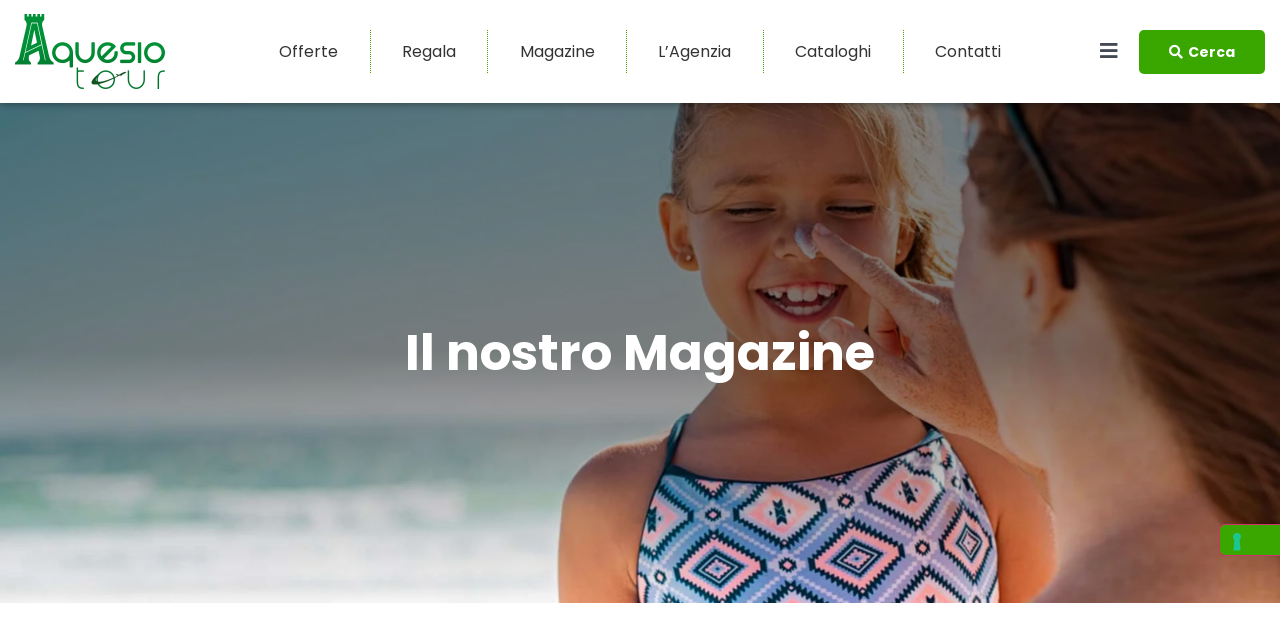

--- FILE ---
content_type: text/html; charset=UTF-8
request_url: https://aquesiotour.it/destinazione/portogallo/
body_size: 25341
content:
<!doctype html>
<html lang="it-IT">
<head>
	<meta charset="UTF-8">
	<meta name="viewport" content="width=device-width, initial-scale=1">
	<link rel="profile" href="https://gmpg.org/xfn/11">
	<meta name='robots' content='index, follow, max-image-preview:large, max-snippet:-1, max-video-preview:-1' />

	<!-- This site is optimized with the Yoast SEO plugin v21.0 - https://yoast.com/wordpress/plugins/seo/ -->
	<title>Portogallo Archivi - Aquesio Tour</title>
	<link rel="canonical" href="https://aquesiotour.it/destinazione/portogallo/" />
	<meta property="og:locale" content="it_IT" />
	<meta property="og:type" content="article" />
	<meta property="og:title" content="Portogallo Archivi - Aquesio Tour" />
	<meta property="og:url" content="https://aquesiotour.it/destinazione/portogallo/" />
	<meta property="og:site_name" content="Aquesio Tour" />
	<meta name="twitter:card" content="summary_large_image" />
	<script type="application/ld+json" class="yoast-schema-graph">{"@context":"https://schema.org","@graph":[{"@type":"CollectionPage","@id":"https://aquesiotour.it/destinazione/portogallo/","url":"https://aquesiotour.it/destinazione/portogallo/","name":"Portogallo Archivi - Aquesio Tour","isPartOf":{"@id":"https://aquesiotour.it/#website"},"breadcrumb":{"@id":"https://aquesiotour.it/destinazione/portogallo/#breadcrumb"},"inLanguage":"it-IT"},{"@type":"BreadcrumbList","@id":"https://aquesiotour.it/destinazione/portogallo/#breadcrumb","itemListElement":[{"@type":"ListItem","position":1,"name":"Home","item":"https://aquesiotour.it/"},{"@type":"ListItem","position":2,"name":"Portogallo"}]},{"@type":"WebSite","@id":"https://aquesiotour.it/#website","url":"https://aquesiotour.it/","name":"Aquesio Tour","description":"Acquapendente VT","publisher":{"@id":"https://aquesiotour.it/#organization"},"potentialAction":[{"@type":"SearchAction","target":{"@type":"EntryPoint","urlTemplate":"https://aquesiotour.it/?s={search_term_string}"},"query-input":"required name=search_term_string"}],"inLanguage":"it-IT"},{"@type":"Organization","@id":"https://aquesiotour.it/#organization","name":"Aquesio Tour","url":"https://aquesiotour.it/","logo":{"@type":"ImageObject","inLanguage":"it-IT","@id":"https://aquesiotour.it/#/schema/logo/image/","url":"https://aquesiotour.it/wp-content/uploads/2023/07/Logo-Aquesio-Tour.png","contentUrl":"https://aquesiotour.it/wp-content/uploads/2023/07/Logo-Aquesio-Tour.png","width":600,"height":300,"caption":"Aquesio Tour"},"image":{"@id":"https://aquesiotour.it/#/schema/logo/image/"}}]}</script>
	<!-- / Yoast SEO plugin. -->


<link rel='dns-prefetch' href='//cdn.iubenda.com' />
<link rel="alternate" type="application/rss+xml" title="Aquesio Tour &raquo; Feed" href="https://aquesiotour.it/feed/" />
<link rel="alternate" type="application/rss+xml" title="Aquesio Tour &raquo; Feed dei commenti" href="https://aquesiotour.it/comments/feed/" />
<link rel="alternate" type="application/rss+xml" title="Feed Aquesio Tour &raquo; Portogallo Destinazione" href="https://aquesiotour.it/destinazione/portogallo/feed/" />
<style id='wp-img-auto-sizes-contain-inline-css'>
img:is([sizes=auto i],[sizes^="auto," i]){contain-intrinsic-size:3000px 1500px}
/*# sourceURL=wp-img-auto-sizes-contain-inline-css */
</style>
<link rel='stylesheet' id='sbi_styles-css' href='https://aquesiotour.it/wp-content/plugins/instagram-feed/css/sbi-styles.min.css?ver=6.2.8' media='all' />
<style id='wp-emoji-styles-inline-css'>

	img.wp-smiley, img.emoji {
		display: inline !important;
		border: none !important;
		box-shadow: none !important;
		height: 1em !important;
		width: 1em !important;
		margin: 0 0.07em !important;
		vertical-align: -0.1em !important;
		background: none !important;
		padding: 0 !important;
	}
/*# sourceURL=wp-emoji-styles-inline-css */
</style>
<link rel='stylesheet' id='wp-block-library-css' href='https://aquesiotour.it/wp-includes/css/dist/block-library/style.min.css?ver=6.9' media='all' />
<style id='wp-block-heading-inline-css'>
h1:where(.wp-block-heading).has-background,h2:where(.wp-block-heading).has-background,h3:where(.wp-block-heading).has-background,h4:where(.wp-block-heading).has-background,h5:where(.wp-block-heading).has-background,h6:where(.wp-block-heading).has-background{padding:1.25em 2.375em}h1.has-text-align-left[style*=writing-mode]:where([style*=vertical-lr]),h1.has-text-align-right[style*=writing-mode]:where([style*=vertical-rl]),h2.has-text-align-left[style*=writing-mode]:where([style*=vertical-lr]),h2.has-text-align-right[style*=writing-mode]:where([style*=vertical-rl]),h3.has-text-align-left[style*=writing-mode]:where([style*=vertical-lr]),h3.has-text-align-right[style*=writing-mode]:where([style*=vertical-rl]),h4.has-text-align-left[style*=writing-mode]:where([style*=vertical-lr]),h4.has-text-align-right[style*=writing-mode]:where([style*=vertical-rl]),h5.has-text-align-left[style*=writing-mode]:where([style*=vertical-lr]),h5.has-text-align-right[style*=writing-mode]:where([style*=vertical-rl]),h6.has-text-align-left[style*=writing-mode]:where([style*=vertical-lr]),h6.has-text-align-right[style*=writing-mode]:where([style*=vertical-rl]){rotate:180deg}
/*# sourceURL=https://aquesiotour.it/wp-includes/blocks/heading/style.min.css */
</style>
<style id='wp-block-paragraph-inline-css'>
.is-small-text{font-size:.875em}.is-regular-text{font-size:1em}.is-large-text{font-size:2.25em}.is-larger-text{font-size:3em}.has-drop-cap:not(:focus):first-letter{float:left;font-size:8.4em;font-style:normal;font-weight:100;line-height:.68;margin:.05em .1em 0 0;text-transform:uppercase}body.rtl .has-drop-cap:not(:focus):first-letter{float:none;margin-left:.1em}p.has-drop-cap.has-background{overflow:hidden}:root :where(p.has-background){padding:1.25em 2.375em}:where(p.has-text-color:not(.has-link-color)) a{color:inherit}p.has-text-align-left[style*="writing-mode:vertical-lr"],p.has-text-align-right[style*="writing-mode:vertical-rl"]{rotate:180deg}
/*# sourceURL=https://aquesiotour.it/wp-includes/blocks/paragraph/style.min.css */
</style>
<style id='global-styles-inline-css'>
:root{--wp--preset--aspect-ratio--square: 1;--wp--preset--aspect-ratio--4-3: 4/3;--wp--preset--aspect-ratio--3-4: 3/4;--wp--preset--aspect-ratio--3-2: 3/2;--wp--preset--aspect-ratio--2-3: 2/3;--wp--preset--aspect-ratio--16-9: 16/9;--wp--preset--aspect-ratio--9-16: 9/16;--wp--preset--color--black: #000000;--wp--preset--color--cyan-bluish-gray: #abb8c3;--wp--preset--color--white: #ffffff;--wp--preset--color--pale-pink: #f78da7;--wp--preset--color--vivid-red: #cf2e2e;--wp--preset--color--luminous-vivid-orange: #ff6900;--wp--preset--color--luminous-vivid-amber: #fcb900;--wp--preset--color--light-green-cyan: #7bdcb5;--wp--preset--color--vivid-green-cyan: #00d084;--wp--preset--color--pale-cyan-blue: #8ed1fc;--wp--preset--color--vivid-cyan-blue: #0693e3;--wp--preset--color--vivid-purple: #9b51e0;--wp--preset--gradient--vivid-cyan-blue-to-vivid-purple: linear-gradient(135deg,rgb(6,147,227) 0%,rgb(155,81,224) 100%);--wp--preset--gradient--light-green-cyan-to-vivid-green-cyan: linear-gradient(135deg,rgb(122,220,180) 0%,rgb(0,208,130) 100%);--wp--preset--gradient--luminous-vivid-amber-to-luminous-vivid-orange: linear-gradient(135deg,rgb(252,185,0) 0%,rgb(255,105,0) 100%);--wp--preset--gradient--luminous-vivid-orange-to-vivid-red: linear-gradient(135deg,rgb(255,105,0) 0%,rgb(207,46,46) 100%);--wp--preset--gradient--very-light-gray-to-cyan-bluish-gray: linear-gradient(135deg,rgb(238,238,238) 0%,rgb(169,184,195) 100%);--wp--preset--gradient--cool-to-warm-spectrum: linear-gradient(135deg,rgb(74,234,220) 0%,rgb(151,120,209) 20%,rgb(207,42,186) 40%,rgb(238,44,130) 60%,rgb(251,105,98) 80%,rgb(254,248,76) 100%);--wp--preset--gradient--blush-light-purple: linear-gradient(135deg,rgb(255,206,236) 0%,rgb(152,150,240) 100%);--wp--preset--gradient--blush-bordeaux: linear-gradient(135deg,rgb(254,205,165) 0%,rgb(254,45,45) 50%,rgb(107,0,62) 100%);--wp--preset--gradient--luminous-dusk: linear-gradient(135deg,rgb(255,203,112) 0%,rgb(199,81,192) 50%,rgb(65,88,208) 100%);--wp--preset--gradient--pale-ocean: linear-gradient(135deg,rgb(255,245,203) 0%,rgb(182,227,212) 50%,rgb(51,167,181) 100%);--wp--preset--gradient--electric-grass: linear-gradient(135deg,rgb(202,248,128) 0%,rgb(113,206,126) 100%);--wp--preset--gradient--midnight: linear-gradient(135deg,rgb(2,3,129) 0%,rgb(40,116,252) 100%);--wp--preset--font-size--small: 13px;--wp--preset--font-size--medium: 20px;--wp--preset--font-size--large: 36px;--wp--preset--font-size--x-large: 42px;--wp--preset--spacing--20: 0.44rem;--wp--preset--spacing--30: 0.67rem;--wp--preset--spacing--40: 1rem;--wp--preset--spacing--50: 1.5rem;--wp--preset--spacing--60: 2.25rem;--wp--preset--spacing--70: 3.38rem;--wp--preset--spacing--80: 5.06rem;--wp--preset--shadow--natural: 6px 6px 9px rgba(0, 0, 0, 0.2);--wp--preset--shadow--deep: 12px 12px 50px rgba(0, 0, 0, 0.4);--wp--preset--shadow--sharp: 6px 6px 0px rgba(0, 0, 0, 0.2);--wp--preset--shadow--outlined: 6px 6px 0px -3px rgb(255, 255, 255), 6px 6px rgb(0, 0, 0);--wp--preset--shadow--crisp: 6px 6px 0px rgb(0, 0, 0);}:where(.is-layout-flex){gap: 0.5em;}:where(.is-layout-grid){gap: 0.5em;}body .is-layout-flex{display: flex;}.is-layout-flex{flex-wrap: wrap;align-items: center;}.is-layout-flex > :is(*, div){margin: 0;}body .is-layout-grid{display: grid;}.is-layout-grid > :is(*, div){margin: 0;}:where(.wp-block-columns.is-layout-flex){gap: 2em;}:where(.wp-block-columns.is-layout-grid){gap: 2em;}:where(.wp-block-post-template.is-layout-flex){gap: 1.25em;}:where(.wp-block-post-template.is-layout-grid){gap: 1.25em;}.has-black-color{color: var(--wp--preset--color--black) !important;}.has-cyan-bluish-gray-color{color: var(--wp--preset--color--cyan-bluish-gray) !important;}.has-white-color{color: var(--wp--preset--color--white) !important;}.has-pale-pink-color{color: var(--wp--preset--color--pale-pink) !important;}.has-vivid-red-color{color: var(--wp--preset--color--vivid-red) !important;}.has-luminous-vivid-orange-color{color: var(--wp--preset--color--luminous-vivid-orange) !important;}.has-luminous-vivid-amber-color{color: var(--wp--preset--color--luminous-vivid-amber) !important;}.has-light-green-cyan-color{color: var(--wp--preset--color--light-green-cyan) !important;}.has-vivid-green-cyan-color{color: var(--wp--preset--color--vivid-green-cyan) !important;}.has-pale-cyan-blue-color{color: var(--wp--preset--color--pale-cyan-blue) !important;}.has-vivid-cyan-blue-color{color: var(--wp--preset--color--vivid-cyan-blue) !important;}.has-vivid-purple-color{color: var(--wp--preset--color--vivid-purple) !important;}.has-black-background-color{background-color: var(--wp--preset--color--black) !important;}.has-cyan-bluish-gray-background-color{background-color: var(--wp--preset--color--cyan-bluish-gray) !important;}.has-white-background-color{background-color: var(--wp--preset--color--white) !important;}.has-pale-pink-background-color{background-color: var(--wp--preset--color--pale-pink) !important;}.has-vivid-red-background-color{background-color: var(--wp--preset--color--vivid-red) !important;}.has-luminous-vivid-orange-background-color{background-color: var(--wp--preset--color--luminous-vivid-orange) !important;}.has-luminous-vivid-amber-background-color{background-color: var(--wp--preset--color--luminous-vivid-amber) !important;}.has-light-green-cyan-background-color{background-color: var(--wp--preset--color--light-green-cyan) !important;}.has-vivid-green-cyan-background-color{background-color: var(--wp--preset--color--vivid-green-cyan) !important;}.has-pale-cyan-blue-background-color{background-color: var(--wp--preset--color--pale-cyan-blue) !important;}.has-vivid-cyan-blue-background-color{background-color: var(--wp--preset--color--vivid-cyan-blue) !important;}.has-vivid-purple-background-color{background-color: var(--wp--preset--color--vivid-purple) !important;}.has-black-border-color{border-color: var(--wp--preset--color--black) !important;}.has-cyan-bluish-gray-border-color{border-color: var(--wp--preset--color--cyan-bluish-gray) !important;}.has-white-border-color{border-color: var(--wp--preset--color--white) !important;}.has-pale-pink-border-color{border-color: var(--wp--preset--color--pale-pink) !important;}.has-vivid-red-border-color{border-color: var(--wp--preset--color--vivid-red) !important;}.has-luminous-vivid-orange-border-color{border-color: var(--wp--preset--color--luminous-vivid-orange) !important;}.has-luminous-vivid-amber-border-color{border-color: var(--wp--preset--color--luminous-vivid-amber) !important;}.has-light-green-cyan-border-color{border-color: var(--wp--preset--color--light-green-cyan) !important;}.has-vivid-green-cyan-border-color{border-color: var(--wp--preset--color--vivid-green-cyan) !important;}.has-pale-cyan-blue-border-color{border-color: var(--wp--preset--color--pale-cyan-blue) !important;}.has-vivid-cyan-blue-border-color{border-color: var(--wp--preset--color--vivid-cyan-blue) !important;}.has-vivid-purple-border-color{border-color: var(--wp--preset--color--vivid-purple) !important;}.has-vivid-cyan-blue-to-vivid-purple-gradient-background{background: var(--wp--preset--gradient--vivid-cyan-blue-to-vivid-purple) !important;}.has-light-green-cyan-to-vivid-green-cyan-gradient-background{background: var(--wp--preset--gradient--light-green-cyan-to-vivid-green-cyan) !important;}.has-luminous-vivid-amber-to-luminous-vivid-orange-gradient-background{background: var(--wp--preset--gradient--luminous-vivid-amber-to-luminous-vivid-orange) !important;}.has-luminous-vivid-orange-to-vivid-red-gradient-background{background: var(--wp--preset--gradient--luminous-vivid-orange-to-vivid-red) !important;}.has-very-light-gray-to-cyan-bluish-gray-gradient-background{background: var(--wp--preset--gradient--very-light-gray-to-cyan-bluish-gray) !important;}.has-cool-to-warm-spectrum-gradient-background{background: var(--wp--preset--gradient--cool-to-warm-spectrum) !important;}.has-blush-light-purple-gradient-background{background: var(--wp--preset--gradient--blush-light-purple) !important;}.has-blush-bordeaux-gradient-background{background: var(--wp--preset--gradient--blush-bordeaux) !important;}.has-luminous-dusk-gradient-background{background: var(--wp--preset--gradient--luminous-dusk) !important;}.has-pale-ocean-gradient-background{background: var(--wp--preset--gradient--pale-ocean) !important;}.has-electric-grass-gradient-background{background: var(--wp--preset--gradient--electric-grass) !important;}.has-midnight-gradient-background{background: var(--wp--preset--gradient--midnight) !important;}.has-small-font-size{font-size: var(--wp--preset--font-size--small) !important;}.has-medium-font-size{font-size: var(--wp--preset--font-size--medium) !important;}.has-large-font-size{font-size: var(--wp--preset--font-size--large) !important;}.has-x-large-font-size{font-size: var(--wp--preset--font-size--x-large) !important;}
/*# sourceURL=global-styles-inline-css */
</style>

<style id='classic-theme-styles-inline-css'>
/*! This file is auto-generated */
.wp-block-button__link{color:#fff;background-color:#32373c;border-radius:9999px;box-shadow:none;text-decoration:none;padding:calc(.667em + 2px) calc(1.333em + 2px);font-size:1.125em}.wp-block-file__button{background:#32373c;color:#fff;text-decoration:none}
/*# sourceURL=/wp-includes/css/classic-themes.min.css */
</style>
<link rel='stylesheet' id='jet-engine-frontend-css' href='https://aquesiotour.it/wp-content/plugins/jet-engine/assets/css/frontend.css?ver=3.1.0-RC2' media='all' />
<link rel='stylesheet' id='contact-form-7-css' href='https://aquesiotour.it/wp-content/plugins/contact-form-7/includes/css/styles.css?ver=5.8.6' media='all' />
<link rel='stylesheet' id='nd_elements_style-css' href='https://aquesiotour.it/wp-content/plugins/nd-elements/css/style.css?ver=6.9' media='all' />
<link rel='stylesheet' id='megamenu-css' href='https://aquesiotour.it/wp-content/uploads/maxmegamenu/style.css?ver=8dbac8' media='all' />
<link rel='stylesheet' id='dashicons-css' href='https://aquesiotour.it/wp-includes/css/dashicons.min.css?ver=6.9' media='all' />
<link rel='stylesheet' id='hello-elementor-css' href='https://aquesiotour.it/wp-content/themes/hello-elementor/style.min.css?ver=2.8.1' media='all' />
<link rel='stylesheet' id='hello-elementor-theme-style-css' href='https://aquesiotour.it/wp-content/themes/hello-elementor/theme.min.css?ver=2.8.1' media='all' />
<link rel='stylesheet' id='elementor-frontend-css' href='https://aquesiotour.it/wp-content/uploads/elementor/css/custom-frontend-lite.min.css?ver=1697534501' media='all' />
<link rel='stylesheet' id='elementor-post-7745-css' href='https://aquesiotour.it/wp-content/uploads/elementor/css/post-7745.css?ver=1697534501' media='all' />
<link rel='stylesheet' id='elementor-icons-css' href='https://aquesiotour.it/wp-content/plugins/elementor/assets/lib/eicons/css/elementor-icons.min.css?ver=5.23.0' media='all' />
<link rel='stylesheet' id='swiper-css' href='https://aquesiotour.it/wp-content/plugins/elementor/assets/lib/swiper/css/swiper.min.css?ver=5.3.6' media='all' />
<link rel='stylesheet' id='elementor-pro-css' href='https://aquesiotour.it/wp-content/uploads/elementor/css/custom-pro-frontend-lite.min.css?ver=1697534502' media='all' />
<link rel='stylesheet' id='elementor-post-4588-css' href='https://aquesiotour.it/wp-content/uploads/elementor/css/post-4588.css?ver=1706788345' media='all' />
<link rel='stylesheet' id='elementor-post-4591-css' href='https://aquesiotour.it/wp-content/uploads/elementor/css/post-4591.css?ver=1706790863' media='all' />
<link rel='stylesheet' id='elementor-post-5922-css' href='https://aquesiotour.it/wp-content/uploads/elementor/css/post-5922.css?ver=1697543152' media='all' />
<link rel='stylesheet' id='elementor-post-4600-css' href='https://aquesiotour.it/wp-content/uploads/elementor/css/post-4600.css?ver=1697534502' media='all' />
<link rel='stylesheet' id='google-fonts-1-css' href='https://fonts.googleapis.com/css?family=Poppins%3A100%2C100italic%2C200%2C200italic%2C300%2C300italic%2C400%2C400italic%2C500%2C500italic%2C600%2C600italic%2C700%2C700italic%2C800%2C800italic%2C900%2C900italic%7CShadows+Into+Light+Two%3A100%2C100italic%2C200%2C200italic%2C300%2C300italic%2C400%2C400italic%2C500%2C500italic%2C600%2C600italic%2C700%2C700italic%2C800%2C800italic%2C900%2C900italic&#038;display=swap&#038;ver=6.9' media='all' />
<link rel='stylesheet' id='elementor-icons-shared-0-css' href='https://aquesiotour.it/wp-content/plugins/elementor/assets/lib/font-awesome/css/fontawesome.min.css?ver=5.15.3' media='all' />
<link rel='stylesheet' id='elementor-icons-fa-solid-css' href='https://aquesiotour.it/wp-content/plugins/elementor/assets/lib/font-awesome/css/solid.min.css?ver=5.15.3' media='all' />
<link rel='stylesheet' id='elementor-icons-fa-brands-css' href='https://aquesiotour.it/wp-content/plugins/elementor/assets/lib/font-awesome/css/brands.min.css?ver=5.15.3' media='all' />
<link rel="preconnect" href="https://fonts.gstatic.com/" crossorigin>
<script  type="text/javascript" class=" _iub_cs_skip" id="iubenda-head-inline-scripts-0">
var _iub = _iub || [];
_iub.csConfiguration = {"askConsentAtCookiePolicyUpdate":true,"floatingPreferencesButtonDisplay":"anchored-center-right","perPurposeConsent":true,"siteId":3285821,"whitelabel":false,"cookiePolicyId":12624300,"lang":"it", "banner":{ "acceptButtonCaptionColor":"#FFFFFF","acceptButtonColor":"#0073CE","acceptButtonDisplay":true,"backgroundColor":"#FFFFFF","closeButtonRejects":true,"customizeButtonCaptionColor":"#4D4D4D","customizeButtonColor":"#DADADA","customizeButtonDisplay":true,"explicitWithdrawal":true,"listPurposes":true,"position":"bottom","textColor":"#000000" }};

//# sourceURL=iubenda-head-inline-scripts-0
</script>
<script  type="text/javascript" charset="UTF-8" async="" class=" _iub_cs_skip" src="//cdn.iubenda.com/cs/iubenda_cs.js?ver=3.10.0" id="iubenda-head-scripts-1-js"></script>
<script src="https://aquesiotour.it/wp-includes/js/jquery/jquery.min.js?ver=3.7.1" id="jquery-core-js"></script>
<script src="https://aquesiotour.it/wp-includes/js/jquery/jquery-migrate.min.js?ver=3.4.1" id="jquery-migrate-js"></script>
<script src="https://aquesiotour.it/wp-content/plugins/elementor-pro/assets/js/page-transitions.min.js?ver=3.16.2" id="page-transitions-js"></script>
<link rel="https://api.w.org/" href="https://aquesiotour.it/wp-json/" /><link rel="alternate" title="JSON" type="application/json" href="https://aquesiotour.it/wp-json/wp/v2/destinazione/159" /><link rel="EditURI" type="application/rsd+xml" title="RSD" href="https://aquesiotour.it/xmlrpc.php?rsd" />
<meta name="generator" content="WordPress 6.9" />
<meta name="generator" content="Elementor 3.16.5; features: e_dom_optimization, e_optimized_assets_loading, e_optimized_css_loading, additional_custom_breakpoints; settings: css_print_method-external, google_font-enabled, font_display-swap">
<meta name="generator" content="Powered by Slider Revolution 6.6.14 - responsive, Mobile-Friendly Slider Plugin for WordPress with comfortable drag and drop interface." />
<link rel="icon" href="https://aquesiotour.it/wp-content/uploads/2023/07/Aquesio-Monogramma-150x150.png" sizes="32x32" />
<link rel="icon" href="https://aquesiotour.it/wp-content/uploads/2023/07/Aquesio-Monogramma-300x300.png" sizes="192x192" />
<link rel="apple-touch-icon" href="https://aquesiotour.it/wp-content/uploads/2023/07/Aquesio-Monogramma-300x300.png" />
<meta name="msapplication-TileImage" content="https://aquesiotour.it/wp-content/uploads/2023/07/Aquesio-Monogramma-300x300.png" />
<script>function setREVStartSize(e){
			//window.requestAnimationFrame(function() {
				window.RSIW = window.RSIW===undefined ? window.innerWidth : window.RSIW;
				window.RSIH = window.RSIH===undefined ? window.innerHeight : window.RSIH;
				try {
					var pw = document.getElementById(e.c).parentNode.offsetWidth,
						newh;
					pw = pw===0 || isNaN(pw) || (e.l=="fullwidth" || e.layout=="fullwidth") ? window.RSIW : pw;
					e.tabw = e.tabw===undefined ? 0 : parseInt(e.tabw);
					e.thumbw = e.thumbw===undefined ? 0 : parseInt(e.thumbw);
					e.tabh = e.tabh===undefined ? 0 : parseInt(e.tabh);
					e.thumbh = e.thumbh===undefined ? 0 : parseInt(e.thumbh);
					e.tabhide = e.tabhide===undefined ? 0 : parseInt(e.tabhide);
					e.thumbhide = e.thumbhide===undefined ? 0 : parseInt(e.thumbhide);
					e.mh = e.mh===undefined || e.mh=="" || e.mh==="auto" ? 0 : parseInt(e.mh,0);
					if(e.layout==="fullscreen" || e.l==="fullscreen")
						newh = Math.max(e.mh,window.RSIH);
					else{
						e.gw = Array.isArray(e.gw) ? e.gw : [e.gw];
						for (var i in e.rl) if (e.gw[i]===undefined || e.gw[i]===0) e.gw[i] = e.gw[i-1];
						e.gh = e.el===undefined || e.el==="" || (Array.isArray(e.el) && e.el.length==0)? e.gh : e.el;
						e.gh = Array.isArray(e.gh) ? e.gh : [e.gh];
						for (var i in e.rl) if (e.gh[i]===undefined || e.gh[i]===0) e.gh[i] = e.gh[i-1];
											
						var nl = new Array(e.rl.length),
							ix = 0,
							sl;
						e.tabw = e.tabhide>=pw ? 0 : e.tabw;
						e.thumbw = e.thumbhide>=pw ? 0 : e.thumbw;
						e.tabh = e.tabhide>=pw ? 0 : e.tabh;
						e.thumbh = e.thumbhide>=pw ? 0 : e.thumbh;
						for (var i in e.rl) nl[i] = e.rl[i]<window.RSIW ? 0 : e.rl[i];
						sl = nl[0];
						for (var i in nl) if (sl>nl[i] && nl[i]>0) { sl = nl[i]; ix=i;}
						var m = pw>(e.gw[ix]+e.tabw+e.thumbw) ? 1 : (pw-(e.tabw+e.thumbw)) / (e.gw[ix]);
						newh =  (e.gh[ix] * m) + (e.tabh + e.thumbh);
					}
					var el = document.getElementById(e.c);
					if (el!==null && el) el.style.height = newh+"px";
					el = document.getElementById(e.c+"_wrapper");
					if (el!==null && el) {
						el.style.height = newh+"px";
						el.style.display = "block";
					}
				} catch(e){
					console.log("Failure at Presize of Slider:" + e)
				}
			//});
		  };</script>
<style type="text/css">/** Mega Menu CSS: fs **/</style>
<link rel='stylesheet' id='dce-style-css' href='https://aquesiotour.it/wp-content/plugins/dynamic-content-for-elementor/assets/css/style.min.css?ver=2.10.3' media='all' />
<link rel='stylesheet' id='dce-dynamic-visibility-css' href='https://aquesiotour.it/wp-content/plugins/dynamic-content-for-elementor/assets/css/dynamic-visibility.min.css?ver=2.10.3' media='all' />
<link rel='stylesheet' id='elementor-post-5101-css' href='https://aquesiotour.it/wp-content/uploads/elementor/css/post-5101.css?ver=1697543152' media='all' />
<link rel='stylesheet' id='e-animations-css' href='https://aquesiotour.it/wp-content/plugins/elementor/assets/lib/animations/animations.min.css?ver=3.16.5' media='all' />
<link rel='stylesheet' id='rs-plugin-settings-css' href='https://aquesiotour.it/wp-content/plugins/revslider/public/assets/css/rs6.css?ver=6.6.14' media='all' />
<style id='rs-plugin-settings-inline-css'>
#rs-demo-id {}
/*# sourceURL=rs-plugin-settings-inline-css */
</style>
</head>
<body class="archive tax-destinazione term-portogallo term-159 wp-custom-logo wp-theme-hello-elementor mega-menu-menu-1 elementor-default elementor-template-full-width elementor-kit-7745 elementor-page-5922">

		<e-page-transition preloader-type="animation" preloader-animation-type="repeating-bar" class="e-page-transition--entering" exclude="^https\:\/\/aquesiotour\.it\/wp\-admin\/">
					</e-page-transition>
		
<a class="skip-link screen-reader-text" href="#content">Vai al contenuto</a>

		<div data-elementor-type="header" data-elementor-id="4588" class="elementor elementor-4588 elementor-location-header" data-elementor-post-type="elementor_library">
								<section class="elementor-section elementor-top-section elementor-element elementor-element-4dc736dd elementor-section-content-middle elementor-section-boxed elementor-section-height-default elementor-section-height-default elementor-invisible" data-id="4dc736dd" data-element_type="section" data-settings="{&quot;background_background&quot;:&quot;classic&quot;,&quot;animation&quot;:&quot;fadeInDown&quot;,&quot;animation_delay&quot;:300,&quot;sticky&quot;:&quot;top&quot;,&quot;sticky_on&quot;:[&quot;desktop&quot;,&quot;laptop&quot;,&quot;tablet&quot;,&quot;mobile&quot;],&quot;sticky_offset&quot;:0,&quot;sticky_effects_offset&quot;:0}">
						<div class="elementor-container elementor-column-gap-default">
					<div class="elementor-column elementor-col-33 elementor-top-column elementor-element elementor-element-67bce42b" data-id="67bce42b" data-element_type="column">
			<div class="elementor-widget-wrap elementor-element-populated">
								<div class="elementor-element elementor-element-4e0bd797 elementor-widget__width-auto elementor-widget elementor-widget-image" data-id="4e0bd797" data-element_type="widget" data-widget_type="image.default">
				<div class="elementor-widget-container">
			<style>/*! elementor - v3.16.0 - 09-10-2023 */
.elementor-widget-image{text-align:center}.elementor-widget-image a{display:inline-block}.elementor-widget-image a img[src$=".svg"]{width:48px}.elementor-widget-image img{vertical-align:middle;display:inline-block}</style>													<a href="https://aquesiotour.it">
							<img width="600" height="300" src="https://aquesiotour.it/wp-content/uploads/2023/07/Logo-Aquesio-Tour.png" class="elementor-animation-wobble-horizontal attachment-large size-large wp-image-7730" alt="" srcset="https://aquesiotour.it/wp-content/uploads/2023/07/Logo-Aquesio-Tour.png 600w, https://aquesiotour.it/wp-content/uploads/2023/07/Logo-Aquesio-Tour-300x150.png 300w" sizes="(max-width: 600px) 100vw, 600px" />								</a>
															</div>
				</div>
					</div>
		</div>
				<div class="elementor-column elementor-col-33 elementor-top-column elementor-element elementor-element-13d36ab6" data-id="13d36ab6" data-element_type="column" data-settings="{&quot;background_background&quot;:&quot;classic&quot;}">
			<div class="elementor-widget-wrap elementor-element-populated">
					<div class="elementor-background-overlay"></div>
								<div class="elementor-element elementor-element-17ceeda7 elementor-nav-menu__align-justify elementor-nav-menu--stretch elementor-nav-menu__text-align-center elementor-nav-menu--dropdown-tablet elementor-nav-menu--toggle elementor-nav-menu--burger elementor-widget elementor-widget-nav-menu" data-id="17ceeda7" data-element_type="widget" data-settings="{&quot;full_width&quot;:&quot;stretch&quot;,&quot;submenu_icon&quot;:{&quot;value&quot;:&quot;&lt;i class=\&quot;fas fa-angle-down\&quot;&gt;&lt;\/i&gt;&quot;,&quot;library&quot;:&quot;fa-solid&quot;},&quot;toggle_icon_hover_animation&quot;:&quot;pulse&quot;,&quot;layout&quot;:&quot;horizontal&quot;,&quot;toggle&quot;:&quot;burger&quot;}" data-widget_type="nav-menu.default">
				<div class="elementor-widget-container">
			<link rel="stylesheet" href="https://aquesiotour.it/wp-content/uploads/elementor/css/custom-pro-widget-nav-menu.min.css?ver=1697534502">			<nav class="elementor-nav-menu--main elementor-nav-menu__container elementor-nav-menu--layout-horizontal e--pointer-text e--animation-grow">
				<ul id="menu-1-17ceeda7" class="elementor-nav-menu"><li class="menu-item menu-item-type-post_type menu-item-object-page menu-item-9493"><a href="https://aquesiotour.it/viaggi/" class="elementor-item">Offerte</a></li>
<li class="menu-item menu-item-type-post_type menu-item-object-page menu-item-has-children menu-item-8853"><a href="https://aquesiotour.it/regala-un-viaggio/" class="elementor-item">Regala</a>
<ul class="sub-menu elementor-nav-menu--dropdown">
	<li class="menu-item menu-item-type-post_type menu-item-object-page menu-item-8854"><a href="https://aquesiotour.it/lista-di-nozze/" class="elementor-sub-item">Lista di nozze</a></li>
	<li class="menu-item menu-item-type-post_type menu-item-object-page menu-item-8855"><a href="https://aquesiotour.it/regala-un-viaggio/" class="elementor-sub-item">Regala un viaggio</a></li>
	<li class="menu-item menu-item-type-custom menu-item-object-custom menu-item-8856"><a href="https://aquesiotour.it/regala-un-viaggio#boscolo" class="elementor-sub-item elementor-item-anchor">Boscolo Gift</a></li>
</ul>
</li>
<li class="menu-item menu-item-type-post_type menu-item-object-page current_page_parent menu-item-9099"><a href="https://aquesiotour.it/magazine/" class="elementor-item">Magazine</a></li>
<li class="menu-item menu-item-type-post_type menu-item-object-page menu-item-7532"><a href="https://aquesiotour.it/agenzia/" class="elementor-item">L’Agenzia</a></li>
<li class="menu-item menu-item-type-post_type menu-item-object-page menu-item-has-children menu-item-9728"><a href="https://aquesiotour.it/cataloghi/" class="elementor-item">Cataloghi</a>
<ul class="sub-menu elementor-nav-menu--dropdown">
	<li class="menu-item menu-item-type-custom menu-item-object-custom menu-item-has-children menu-item-9780"><a href="#" class="elementor-sub-item elementor-item-anchor">Viaggi e Villaggi</a>
	<ul class="sub-menu elementor-nav-menu--dropdown">
		<li class="menu-item menu-item-type-custom menu-item-object-custom menu-item-9754"><a href="https://aquesiotour.it/cataloghi#alpitour" class="elementor-sub-item elementor-item-anchor"><img src="https://aquesiotour.it/wp-content/uploads/2023/07/Alpitour-300x128.png" alt="Alpitour"></a></li>
		<li class="menu-item menu-item-type-custom menu-item-object-custom menu-item-9755"><a href="https://aquesiotour.it/cataloghi#bravo" class="elementor-sub-item elementor-item-anchor"><img src="https://aquesiotour.it/wp-content/uploads/2023/07/Bravo-300x128.png" alt="Bravo"></a></li>
		<li class="menu-item menu-item-type-custom menu-item-object-custom menu-item-9758"><a href="https://aquesiotour.it/cataloghi#eden" class="elementor-sub-item elementor-item-anchor"><img src="https://aquesiotour.it/wp-content/uploads/2023/07/Eden-Viaggi-300x128.png" alt="Eden Viaggi"></a></li>
		<li class="menu-item menu-item-type-custom menu-item-object-custom menu-item-9759"><a href="https://aquesiotour.it/cataloghi#futura" class="elementor-sub-item elementor-item-anchor"><img src="https://aquesiotour.it/wp-content/uploads/2024/01/Futura-Vacanze-300x128.png" alt="Futura Vacanze"></a></li>
		<li class="menu-item menu-item-type-custom menu-item-object-custom menu-item-9760"><a href="https://aquesiotour.it/cataloghi#francorosso" class="elementor-sub-item elementor-item-anchor"><img src="https://aquesiotour.it/wp-content/uploads/2023/07/Francorosso-300x128.png" alt="Francorosso"></a></li>
		<li class="menu-item menu-item-type-custom menu-item-object-custom menu-item-9762"><a href="https://aquesiotour.it/cataloghi#hotwings" class="elementor-sub-item elementor-item-anchor"><img src="https://aquesiotour.it/wp-content/uploads/2023/07/HotWings-300x128.png" alt="Hot Wings"></a></li>
		<li class="menu-item menu-item-type-custom menu-item-object-custom menu-item-9764"><a href="https://aquesiotour.it/cataloghi#nicolaus" class="elementor-sub-item elementor-item-anchor"><img src="https://aquesiotour.it/wp-content/uploads/2023/08/Nicolaus-300x128.png" alt="Nicolaus"></a></li>
		<li class="menu-item menu-item-type-custom menu-item-object-custom menu-item-9765"><a href="https://aquesiotour.it/cataloghi#ota" class="elementor-sub-item elementor-item-anchor"><img src="https://aquesiotour.it/wp-content/uploads/2023/07/Ota-Viaggi-300x128.png" alt="Ota Viaggi"></a></li>
		<li class="menu-item menu-item-type-custom menu-item-object-custom menu-item-9768"><a href="https://aquesiotour.it/cataloghi#nicolaus" class="elementor-sub-item elementor-item-anchor"><img src="https://aquesiotour.it/wp-content/uploads/2024/01/Raro-300x128.png" alt="Raro"></a></li>
		<li class="menu-item menu-item-type-custom menu-item-object-custom menu-item-9769"><a href="https://aquesiotour.it/cataloghi#turisanda" class="elementor-sub-item elementor-item-anchor"><img src="https://aquesiotour.it/wp-content/uploads/2023/07/Turisanda-300x128.png" alt="Turisanda"></a></li>
		<li class="menu-item menu-item-type-custom menu-item-object-custom menu-item-9771"><a href="https://aquesiotour.it/cataloghi#nicolaus" class="elementor-sub-item elementor-item-anchor"><img src="https://aquesiotour.it/wp-content/uploads/2023/08/Valtur-300x128.png" alt="Valtur"></a></li>
		<li class="menu-item menu-item-type-custom menu-item-object-custom menu-item-9770"><a href="https://aquesiotour.it/cataloghi#veratour" class="elementor-sub-item elementor-item-anchor"><img src="https://aquesiotour.it/wp-content/uploads/2024/01/VeraTour-300x128.png" alt="Veratour"></a></li>
	</ul>
</li>
	<li class="menu-item menu-item-type-custom menu-item-object-custom menu-item-has-children menu-item-9781"><a href="#" class="elementor-sub-item elementor-item-anchor">Crociere</a>
	<ul class="sub-menu elementor-nav-menu--dropdown">
		<li class="menu-item menu-item-type-custom menu-item-object-custom menu-item-9757"><a href="https://aquesiotour.it/cataloghi#costa" class="elementor-sub-item elementor-item-anchor"><img src="https://aquesiotour.it/wp-content/uploads/2023/07/Costa-300x128.png" alt="Costa Crociere"></a></li>
		<li class="menu-item menu-item-type-custom menu-item-object-custom menu-item-9763"><a href="https://aquesiotour.it/cataloghi#msc" class="elementor-sub-item elementor-item-anchor"><img src="https://aquesiotour.it/wp-content/uploads/2023/07/MSC-300x128.png" alt="MSC Crociere"></a></li>
	</ul>
</li>
	<li class="menu-item menu-item-type-custom menu-item-object-custom menu-item-has-children menu-item-9774"><a href="#" class="elementor-sub-item elementor-item-anchor">Tour</a>
	<ul class="sub-menu elementor-nav-menu--dropdown">
		<li class="menu-item menu-item-type-custom menu-item-object-custom menu-item-9756"><a href="https://aquesiotour.it/cataloghi#boscolo" class="elementor-sub-item elementor-item-anchor"><img src="https://aquesiotour.it/wp-content/uploads/2023/07/Boscolo-300x128.png" alt="Boscolo"></a></li>
		<li class="menu-item menu-item-type-custom menu-item-object-custom menu-item-9761"><a href="https://aquesiotour.it/cataloghi#guiness" class="elementor-sub-item elementor-item-anchor"><img src="https://aquesiotour.it/wp-content/uploads/2024/02/Guiness-300x128.png" alt="Guiness"></a></li>
		<li class="menu-item menu-item-type-custom menu-item-object-custom menu-item-9767"><a href="https://aquesiotour.it/cataloghi#quality" class="elementor-sub-item elementor-item-anchor"><img src="https://aquesiotour.it/wp-content/uploads/2023/07/Quality-Group-300x128.png" alt="Boscolo"></a></li>
		<li class="menu-item menu-item-type-custom menu-item-object-custom menu-item-9766"><a href="https://aquesiotour.it/cataloghi#presstour" class="elementor-sub-item elementor-item-anchor"><img src="https://aquesiotour.it/wp-content/uploads/2023/07/PressTour-300x128.png" alt="Presstour"></a></li>
	</ul>
</li>
</ul>
</li>
<li class="menu-item menu-item-type-post_type menu-item-object-page menu-item-7534"><a href="https://aquesiotour.it/contatti/" class="elementor-item">Contatti</a></li>
</ul>			</nav>
					<div class="elementor-menu-toggle" role="button" tabindex="0" aria-label="Menu Toggle" aria-expanded="false">
			<i aria-hidden="true" role="presentation" class="elementor-menu-toggle__icon--open elementor-animation-pulse fas fa-bars"></i><i aria-hidden="true" role="presentation" class="elementor-menu-toggle__icon--close elementor-animation-pulse eicon-close"></i>			<span class="elementor-screen-only">Menu</span>
		</div>
					<nav class="elementor-nav-menu--dropdown elementor-nav-menu__container" aria-hidden="true">
				<ul id="menu-2-17ceeda7" class="elementor-nav-menu"><li class="menu-item menu-item-type-post_type menu-item-object-page menu-item-9493"><a href="https://aquesiotour.it/viaggi/" class="elementor-item" tabindex="-1">Offerte</a></li>
<li class="menu-item menu-item-type-post_type menu-item-object-page menu-item-has-children menu-item-8853"><a href="https://aquesiotour.it/regala-un-viaggio/" class="elementor-item" tabindex="-1">Regala</a>
<ul class="sub-menu elementor-nav-menu--dropdown">
	<li class="menu-item menu-item-type-post_type menu-item-object-page menu-item-8854"><a href="https://aquesiotour.it/lista-di-nozze/" class="elementor-sub-item" tabindex="-1">Lista di nozze</a></li>
	<li class="menu-item menu-item-type-post_type menu-item-object-page menu-item-8855"><a href="https://aquesiotour.it/regala-un-viaggio/" class="elementor-sub-item" tabindex="-1">Regala un viaggio</a></li>
	<li class="menu-item menu-item-type-custom menu-item-object-custom menu-item-8856"><a href="https://aquesiotour.it/regala-un-viaggio#boscolo" class="elementor-sub-item elementor-item-anchor" tabindex="-1">Boscolo Gift</a></li>
</ul>
</li>
<li class="menu-item menu-item-type-post_type menu-item-object-page current_page_parent menu-item-9099"><a href="https://aquesiotour.it/magazine/" class="elementor-item" tabindex="-1">Magazine</a></li>
<li class="menu-item menu-item-type-post_type menu-item-object-page menu-item-7532"><a href="https://aquesiotour.it/agenzia/" class="elementor-item" tabindex="-1">L’Agenzia</a></li>
<li class="menu-item menu-item-type-post_type menu-item-object-page menu-item-has-children menu-item-9728"><a href="https://aquesiotour.it/cataloghi/" class="elementor-item" tabindex="-1">Cataloghi</a>
<ul class="sub-menu elementor-nav-menu--dropdown">
	<li class="menu-item menu-item-type-custom menu-item-object-custom menu-item-has-children menu-item-9780"><a href="#" class="elementor-sub-item elementor-item-anchor" tabindex="-1">Viaggi e Villaggi</a>
	<ul class="sub-menu elementor-nav-menu--dropdown">
		<li class="menu-item menu-item-type-custom menu-item-object-custom menu-item-9754"><a href="https://aquesiotour.it/cataloghi#alpitour" class="elementor-sub-item elementor-item-anchor" tabindex="-1"><img src="https://aquesiotour.it/wp-content/uploads/2023/07/Alpitour-300x128.png" alt="Alpitour"></a></li>
		<li class="menu-item menu-item-type-custom menu-item-object-custom menu-item-9755"><a href="https://aquesiotour.it/cataloghi#bravo" class="elementor-sub-item elementor-item-anchor" tabindex="-1"><img src="https://aquesiotour.it/wp-content/uploads/2023/07/Bravo-300x128.png" alt="Bravo"></a></li>
		<li class="menu-item menu-item-type-custom menu-item-object-custom menu-item-9758"><a href="https://aquesiotour.it/cataloghi#eden" class="elementor-sub-item elementor-item-anchor" tabindex="-1"><img src="https://aquesiotour.it/wp-content/uploads/2023/07/Eden-Viaggi-300x128.png" alt="Eden Viaggi"></a></li>
		<li class="menu-item menu-item-type-custom menu-item-object-custom menu-item-9759"><a href="https://aquesiotour.it/cataloghi#futura" class="elementor-sub-item elementor-item-anchor" tabindex="-1"><img src="https://aquesiotour.it/wp-content/uploads/2024/01/Futura-Vacanze-300x128.png" alt="Futura Vacanze"></a></li>
		<li class="menu-item menu-item-type-custom menu-item-object-custom menu-item-9760"><a href="https://aquesiotour.it/cataloghi#francorosso" class="elementor-sub-item elementor-item-anchor" tabindex="-1"><img src="https://aquesiotour.it/wp-content/uploads/2023/07/Francorosso-300x128.png" alt="Francorosso"></a></li>
		<li class="menu-item menu-item-type-custom menu-item-object-custom menu-item-9762"><a href="https://aquesiotour.it/cataloghi#hotwings" class="elementor-sub-item elementor-item-anchor" tabindex="-1"><img src="https://aquesiotour.it/wp-content/uploads/2023/07/HotWings-300x128.png" alt="Hot Wings"></a></li>
		<li class="menu-item menu-item-type-custom menu-item-object-custom menu-item-9764"><a href="https://aquesiotour.it/cataloghi#nicolaus" class="elementor-sub-item elementor-item-anchor" tabindex="-1"><img src="https://aquesiotour.it/wp-content/uploads/2023/08/Nicolaus-300x128.png" alt="Nicolaus"></a></li>
		<li class="menu-item menu-item-type-custom menu-item-object-custom menu-item-9765"><a href="https://aquesiotour.it/cataloghi#ota" class="elementor-sub-item elementor-item-anchor" tabindex="-1"><img src="https://aquesiotour.it/wp-content/uploads/2023/07/Ota-Viaggi-300x128.png" alt="Ota Viaggi"></a></li>
		<li class="menu-item menu-item-type-custom menu-item-object-custom menu-item-9768"><a href="https://aquesiotour.it/cataloghi#nicolaus" class="elementor-sub-item elementor-item-anchor" tabindex="-1"><img src="https://aquesiotour.it/wp-content/uploads/2024/01/Raro-300x128.png" alt="Raro"></a></li>
		<li class="menu-item menu-item-type-custom menu-item-object-custom menu-item-9769"><a href="https://aquesiotour.it/cataloghi#turisanda" class="elementor-sub-item elementor-item-anchor" tabindex="-1"><img src="https://aquesiotour.it/wp-content/uploads/2023/07/Turisanda-300x128.png" alt="Turisanda"></a></li>
		<li class="menu-item menu-item-type-custom menu-item-object-custom menu-item-9771"><a href="https://aquesiotour.it/cataloghi#nicolaus" class="elementor-sub-item elementor-item-anchor" tabindex="-1"><img src="https://aquesiotour.it/wp-content/uploads/2023/08/Valtur-300x128.png" alt="Valtur"></a></li>
		<li class="menu-item menu-item-type-custom menu-item-object-custom menu-item-9770"><a href="https://aquesiotour.it/cataloghi#veratour" class="elementor-sub-item elementor-item-anchor" tabindex="-1"><img src="https://aquesiotour.it/wp-content/uploads/2024/01/VeraTour-300x128.png" alt="Veratour"></a></li>
	</ul>
</li>
	<li class="menu-item menu-item-type-custom menu-item-object-custom menu-item-has-children menu-item-9781"><a href="#" class="elementor-sub-item elementor-item-anchor" tabindex="-1">Crociere</a>
	<ul class="sub-menu elementor-nav-menu--dropdown">
		<li class="menu-item menu-item-type-custom menu-item-object-custom menu-item-9757"><a href="https://aquesiotour.it/cataloghi#costa" class="elementor-sub-item elementor-item-anchor" tabindex="-1"><img src="https://aquesiotour.it/wp-content/uploads/2023/07/Costa-300x128.png" alt="Costa Crociere"></a></li>
		<li class="menu-item menu-item-type-custom menu-item-object-custom menu-item-9763"><a href="https://aquesiotour.it/cataloghi#msc" class="elementor-sub-item elementor-item-anchor" tabindex="-1"><img src="https://aquesiotour.it/wp-content/uploads/2023/07/MSC-300x128.png" alt="MSC Crociere"></a></li>
	</ul>
</li>
	<li class="menu-item menu-item-type-custom menu-item-object-custom menu-item-has-children menu-item-9774"><a href="#" class="elementor-sub-item elementor-item-anchor" tabindex="-1">Tour</a>
	<ul class="sub-menu elementor-nav-menu--dropdown">
		<li class="menu-item menu-item-type-custom menu-item-object-custom menu-item-9756"><a href="https://aquesiotour.it/cataloghi#boscolo" class="elementor-sub-item elementor-item-anchor" tabindex="-1"><img src="https://aquesiotour.it/wp-content/uploads/2023/07/Boscolo-300x128.png" alt="Boscolo"></a></li>
		<li class="menu-item menu-item-type-custom menu-item-object-custom menu-item-9761"><a href="https://aquesiotour.it/cataloghi#guiness" class="elementor-sub-item elementor-item-anchor" tabindex="-1"><img src="https://aquesiotour.it/wp-content/uploads/2024/02/Guiness-300x128.png" alt="Guiness"></a></li>
		<li class="menu-item menu-item-type-custom menu-item-object-custom menu-item-9767"><a href="https://aquesiotour.it/cataloghi#quality" class="elementor-sub-item elementor-item-anchor" tabindex="-1"><img src="https://aquesiotour.it/wp-content/uploads/2023/07/Quality-Group-300x128.png" alt="Boscolo"></a></li>
		<li class="menu-item menu-item-type-custom menu-item-object-custom menu-item-9766"><a href="https://aquesiotour.it/cataloghi#presstour" class="elementor-sub-item elementor-item-anchor" tabindex="-1"><img src="https://aquesiotour.it/wp-content/uploads/2023/07/PressTour-300x128.png" alt="Presstour"></a></li>
	</ul>
</li>
</ul>
</li>
<li class="menu-item menu-item-type-post_type menu-item-object-page menu-item-7534"><a href="https://aquesiotour.it/contatti/" class="elementor-item" tabindex="-1">Contatti</a></li>
</ul>			</nav>
				</div>
				</div>
					</div>
		</div>
				<div class="elementor-column elementor-col-33 elementor-top-column elementor-element elementor-element-5520d3be elementor-hidden-tablet elementor-hidden-mobile" data-id="5520d3be" data-element_type="column" data-settings="{&quot;background_background&quot;:&quot;classic&quot;}">
			<div class="elementor-widget-wrap elementor-element-populated">
								<div class="elementor-element elementor-element-45be341a elementor-widget__width-auto elementor-hidden-tablet elementor-hidden-mobile elementor-view-default elementor-widget elementor-widget-icon" data-id="45be341a" data-element_type="widget" data-widget_type="icon.default">
				<div class="elementor-widget-container">
					<div class="elementor-icon-wrapper">
			<a class="elementor-icon elementor-animation-grow" href="#elementor-action%3Aaction%3Dpopup%3Aopen%26settings%3DeyJpZCI6IjQ2MDAiLCJ0b2dnbGUiOmZhbHNlfQ%3D%3D">
			<i aria-hidden="true" class="fas fa-bars"></i>			</a>
		</div>
				</div>
				</div>
				<div class="elementor-element elementor-element-eb06388 elementor-align-right elementor-widget__width-auto elementor-widget elementor-widget-button" data-id="eb06388" data-element_type="widget" data-widget_type="button.default">
				<div class="elementor-widget-container">
					<div class="elementor-button-wrapper">
			<a class="elementor-button elementor-button-link elementor-size-sm elementor-animation-shrink" href="https://aquesiotour.it/search-page/">
						<span class="elementor-button-content-wrapper">
						<span class="elementor-button-icon elementor-align-icon-left">
				<i aria-hidden="true" class="fas fa-search"></i>			</span>
						<span class="elementor-button-text">Cerca</span>
		</span>
					</a>
		</div>
				</div>
				</div>
					</div>
		</div>
							</div>
		</section>
						</div>
				<div data-elementor-type="archive" data-elementor-id="5922" class="elementor elementor-5922 elementor-location-archive" data-elementor-post-type="elementor_library">
								<section data-dce-background-overlay-color="#000000" data-dce-background-image-url="https://aquesiotour.it/wp-content/uploads/2023/05/i-parallax-02-slide.jpeg" class="elementor-section elementor-top-section elementor-element elementor-element-57aabb7 elementor-section-boxed elementor-section-height-default elementor-section-height-default" data-id="57aabb7" data-element_type="section" data-settings="{&quot;background_background&quot;:&quot;classic&quot;}">
							<div class="elementor-background-overlay"></div>
							<div class="elementor-container elementor-column-gap-default">
					<div class="elementor-column elementor-col-100 elementor-top-column elementor-element elementor-element-6d61bbf" data-id="6d61bbf" data-element_type="column">
			<div class="elementor-widget-wrap elementor-element-populated">
								<div class="elementor-element elementor-element-f8fd2b8 elementor-widget elementor-widget-heading" data-id="f8fd2b8" data-element_type="widget" data-widget_type="heading.default">
				<div class="elementor-widget-container">
			<style>/*! elementor - v3.16.0 - 09-10-2023 */
.elementor-heading-title{padding:0;margin:0;line-height:1}.elementor-widget-heading .elementor-heading-title[class*=elementor-size-]>a{color:inherit;font-size:inherit;line-height:inherit}.elementor-widget-heading .elementor-heading-title.elementor-size-small{font-size:15px}.elementor-widget-heading .elementor-heading-title.elementor-size-medium{font-size:19px}.elementor-widget-heading .elementor-heading-title.elementor-size-large{font-size:29px}.elementor-widget-heading .elementor-heading-title.elementor-size-xl{font-size:39px}.elementor-widget-heading .elementor-heading-title.elementor-size-xxl{font-size:59px}</style><h1 class="elementor-heading-title elementor-size-default">Il nostro Magazine</h1>		</div>
				</div>
					</div>
		</div>
							</div>
		</section>
				<section class="elementor-section elementor-top-section elementor-element elementor-element-5a70db9 elementor-section-boxed elementor-section-height-default elementor-section-height-default" data-id="5a70db9" data-element_type="section">
							<div class="elementor-background-overlay"></div>
							<div class="elementor-container elementor-column-gap-default">
					<div class="elementor-column elementor-col-100 elementor-top-column elementor-element elementor-element-70109fa" data-id="70109fa" data-element_type="column">
			<div class="elementor-widget-wrap elementor-element-populated">
								<div class="elementor-element elementor-element-e324801 elementor-grid-2 elementor-grid-tablet-2 elementor-grid-mobile-1 elementor-widget elementor-widget-loop-grid" data-id="e324801" data-element_type="widget" data-settings="{&quot;template_id&quot;:&quot;5101&quot;,&quot;columns&quot;:2,&quot;row_gap&quot;:{&quot;unit&quot;:&quot;px&quot;,&quot;size&quot;:50,&quot;sizes&quot;:[]},&quot;_skin&quot;:&quot;post&quot;,&quot;columns_tablet&quot;:&quot;2&quot;,&quot;columns_mobile&quot;:&quot;1&quot;,&quot;edit_handle_selector&quot;:&quot;[data-elementor-type=\&quot;loop-item\&quot;]&quot;,&quot;row_gap_laptop&quot;:{&quot;unit&quot;:&quot;px&quot;,&quot;size&quot;:&quot;&quot;,&quot;sizes&quot;:[]},&quot;row_gap_tablet&quot;:{&quot;unit&quot;:&quot;px&quot;,&quot;size&quot;:&quot;&quot;,&quot;sizes&quot;:[]},&quot;row_gap_mobile&quot;:{&quot;unit&quot;:&quot;px&quot;,&quot;size&quot;:&quot;&quot;,&quot;sizes&quot;:[]}}" data-widget_type="loop-grid.post">
				<div class="elementor-widget-container">
			<link rel="stylesheet" href="https://aquesiotour.it/wp-content/plugins/elementor-pro/assets/css/widget-loop-builder.min.css">		<div class="elementor-loop-container elementor-grid">
		<style id="loop-dynamic-5101">.e-loop-item-8942 .elementor-element.elementor-element-c95d3e2:not(.elementor-motion-effects-element-type-background), .e-loop-item-8942 .elementor-element.elementor-element-c95d3e2 > .elementor-motion-effects-container > .elementor-motion-effects-layer{background-image:url("https://aquesiotour.it/wp-content/uploads/2023/07/Tour-Giordania-03.jpg");}</style><style id="loop-5101">.elementor-5101 .elementor-element.elementor-element-c95d3e2:not(.elementor-motion-effects-element-type-background), .elementor-5101 .elementor-element.elementor-element-c95d3e2 > .elementor-motion-effects-container > .elementor-motion-effects-layer{background-position:center center;background-size:cover;}.elementor-5101 .elementor-element.elementor-element-c95d3e2 > .elementor-background-overlay{background-color:transparent;background-image:linear-gradient(180deg, #00000000 30%, #000000 100%);opacity:0.8;transition:background 0.3s, border-radius 0.3s, opacity 0.3s;}.elementor-5101 .elementor-element.elementor-element-c95d3e2, .elementor-5101 .elementor-element.elementor-element-c95d3e2 > .elementor-background-overlay{border-radius:15px 15px 15px 15px;}.elementor-5101 .elementor-element.elementor-element-c95d3e2{box-shadow:0px 0px 30px 0px rgba(0, 0, 0, 0.1);transition:background 0.3s, border 0.3s, border-radius 0.3s, box-shadow 0.3s;margin-top:0px;margin-bottom:0px;padding:30px 30px 30px 30px;}.elementor-5101 .elementor-element.elementor-element-56f34e9b > .elementor-element-populated{margin:0px 0px 0px 0px;--e-column-margin-right:0px;--e-column-margin-left:0px;padding:180px 0px 0px 0px;}.elementor-5101 .elementor-element.elementor-element-5b398322{text-align:left;width:auto;max-width:auto;}.elementor-5101 .elementor-element.elementor-element-5b398322 .elementor-heading-title{color:#FFFFFF;font-size:14px;letter-spacing:1px;}.elementor-5101 .elementor-element.elementor-element-5b398322 > .elementor-widget-container{margin:0px 0px 20px 0px;padding:5px 20px 5px 20px;background-color:#434a54;border-radius:30px 30px 30px 30px;}.elementor-5101 .elementor-element.elementor-element-2db4cedb .elementor-heading-title{color:#FFFFFF;}.elementor-5101 .elementor-element.elementor-element-588b3f7f .elementor-heading-title{color:#FFFFFF;line-height:1.8em;}.elementor-5101 .elementor-element.elementor-element-9a20f2a .elementor-button{font-family:var( --e-global-typography-text-font-family ), Sans-serif;font-weight:var( --e-global-typography-text-font-weight );padding:10px 10px 10px 10px;}@media(max-width:1550px){.elementor-5101 .elementor-element.elementor-element-c95d3e2:not(.elementor-motion-effects-element-type-background), .elementor-5101 .elementor-element.elementor-element-c95d3e2 > .elementor-motion-effects-container > .elementor-motion-effects-layer{background-repeat:no-repeat;}}@media(max-width:1199px){.elementor-5101 .elementor-element.elementor-element-c95d3e2:not(.elementor-motion-effects-element-type-background), .elementor-5101 .elementor-element.elementor-element-c95d3e2 > .elementor-motion-effects-container > .elementor-motion-effects-layer{background-repeat:no-repeat;}}@media(max-width:767px){.elementor-5101 .elementor-element.elementor-element-c95d3e2:not(.elementor-motion-effects-element-type-background), .elementor-5101 .elementor-element.elementor-element-c95d3e2 > .elementor-motion-effects-container > .elementor-motion-effects-layer{background-repeat:no-repeat;}}</style>		<div data-elementor-type="loop-item" data-elementor-id="5101" class="elementor elementor-5101 e-loop-item e-loop-item-8942 post-8942 post type-post status-publish format-standard has-post-thumbnail hentry category-destinazioni" data-elementor-post-type="elementor_library" data-custom-edit-handle="1">
								<section data-dce-background-overlay-color="#00000000" data-dce-background-image-url="https://aquesiotour.it/wp-content/uploads/2023/07/Tour-Giordania-03.jpg" class="elementor-section elementor-top-section elementor-element elementor-element-c95d3e2 elementor-section-full_width elementor-section-height-default elementor-section-height-default" data-id="c95d3e2" data-element_type="section" data-settings="{&quot;background_background&quot;:&quot;classic&quot;}">
							<div class="elementor-background-overlay"></div>
							<div class="elementor-container elementor-column-gap-default">
					<div class="elementor-column elementor-col-100 elementor-top-column elementor-element elementor-element-56f34e9b" data-id="56f34e9b" data-element_type="column">
			<div class="elementor-widget-wrap elementor-element-populated">
								<div data-dce-advanced-background-color="#434a54" class="elementor-element elementor-element-5b398322 elementor-widget__width-auto elementor-widget elementor-widget-heading" data-id="5b398322" data-element_type="widget" data-widget_type="heading.default">
				<div class="elementor-widget-container">
			<p class="elementor-heading-title elementor-size-default"><a href="https://aquesiotour.it/esplorare-le-meraviglie-della-giordania/">24 Agosto 2023</a></p>		</div>
				</div>
				<div class="elementor-element elementor-element-2db4cedb elementor-widget elementor-widget-heading" data-id="2db4cedb" data-element_type="widget" data-widget_type="heading.default">
				<div class="elementor-widget-container">
			<h3 class="elementor-heading-title elementor-size-default"><a href="https://aquesiotour.it/esplorare-le-meraviglie-della-giordania/">Esplorare le Meraviglie della Giordania</a></h3>		</div>
				</div>
				<div class="elementor-element elementor-element-588b3f7f elementor-widget elementor-widget-heading" data-id="588b3f7f" data-element_type="widget" data-widget_type="heading.default">
				<div class="elementor-widget-container">
			<p class="elementor-heading-title elementor-size-default"><p>Una Vacanza Indimenticabile La Giordania, una gemma incastonata nel cuore del Medio Oriente, è una</p>		</div>
				</div>
				<div class="elementor-element elementor-element-9a20f2a elementor-align-right elementor-widget elementor-widget-button" data-id="9a20f2a" data-element_type="widget" data-widget_type="button.default">
				<div class="elementor-widget-container">
					<div class="elementor-button-wrapper">
			<a class="elementor-button elementor-button-link elementor-size-sm" href="https://aquesiotour.it/esplorare-le-meraviglie-della-giordania/">
						<span class="elementor-button-content-wrapper">
						<span class="elementor-button-text">Leggi di più</span>
		</span>
					</a>
		</div>
				</div>
				</div>
					</div>
		</div>
							</div>
		</section>
						</div>
		<style id="loop-dynamic-5101">.e-loop-item-8953 .elementor-element.elementor-element-c95d3e2:not(.elementor-motion-effects-element-type-background), .e-loop-item-8953 .elementor-element.elementor-element-c95d3e2 > .elementor-motion-effects-container > .elementor-motion-effects-layer{background-image:url("https://aquesiotour.it/wp-content/uploads/2023/07/Rep-Dominicana.jpg");}</style>		<div data-elementor-type="loop-item" data-elementor-id="5101" class="elementor elementor-5101 e-loop-item e-loop-item-8953 post-8953 post type-post status-publish format-standard has-post-thumbnail hentry category-destinazioni" data-elementor-post-type="elementor_library" data-custom-edit-handle="1">
								<section data-dce-background-overlay-color="#00000000" data-dce-background-image-url="https://aquesiotour.it/wp-content/uploads/2023/07/Rep-Dominicana.jpg" class="elementor-section elementor-top-section elementor-element elementor-element-c95d3e2 elementor-section-full_width elementor-section-height-default elementor-section-height-default" data-id="c95d3e2" data-element_type="section" data-settings="{&quot;background_background&quot;:&quot;classic&quot;}">
							<div class="elementor-background-overlay"></div>
							<div class="elementor-container elementor-column-gap-default">
					<div class="elementor-column elementor-col-100 elementor-top-column elementor-element elementor-element-56f34e9b" data-id="56f34e9b" data-element_type="column">
			<div class="elementor-widget-wrap elementor-element-populated">
								<div data-dce-advanced-background-color="#434a54" class="elementor-element elementor-element-5b398322 elementor-widget__width-auto elementor-widget elementor-widget-heading" data-id="5b398322" data-element_type="widget" data-widget_type="heading.default">
				<div class="elementor-widget-container">
			<p class="elementor-heading-title elementor-size-default"><a href="https://aquesiotour.it/qual-e-lisola-caraibica-che-fa-per-te/">20 Agosto 2023</a></p>		</div>
				</div>
				<div class="elementor-element elementor-element-2db4cedb elementor-widget elementor-widget-heading" data-id="2db4cedb" data-element_type="widget" data-widget_type="heading.default">
				<div class="elementor-widget-container">
			<h3 class="elementor-heading-title elementor-size-default"><a href="https://aquesiotour.it/qual-e-lisola-caraibica-che-fa-per-te/">Qual è l’isola caraibica che fa per te?</a></h3>		</div>
				</div>
				<div class="elementor-element elementor-element-588b3f7f elementor-widget elementor-widget-heading" data-id="588b3f7f" data-element_type="widget" data-widget_type="heading.default">
				<div class="elementor-widget-container">
			<p class="elementor-heading-title elementor-size-default"><p>Non si può sbagliare con una vacanza ai Caraibi. Ma con così tante isole tra</p>		</div>
				</div>
				<div class="elementor-element elementor-element-9a20f2a elementor-align-right elementor-widget elementor-widget-button" data-id="9a20f2a" data-element_type="widget" data-widget_type="button.default">
				<div class="elementor-widget-container">
					<div class="elementor-button-wrapper">
			<a class="elementor-button elementor-button-link elementor-size-sm" href="https://aquesiotour.it/qual-e-lisola-caraibica-che-fa-per-te/">
						<span class="elementor-button-content-wrapper">
						<span class="elementor-button-text">Leggi di più</span>
		</span>
					</a>
		</div>
				</div>
				</div>
					</div>
		</div>
							</div>
		</section>
						</div>
		<style id="loop-dynamic-5101">.e-loop-item-9069 .elementor-element.elementor-element-c95d3e2:not(.elementor-motion-effects-element-type-background), .e-loop-item-9069 .elementor-element.elementor-element-c95d3e2 > .elementor-motion-effects-container > .elementor-motion-effects-layer{background-image:url("https://aquesiotour.it/wp-content/uploads/2023/08/Tempio-Sensoji.jpg");}</style>		<div data-elementor-type="loop-item" data-elementor-id="5101" class="elementor elementor-5101 e-loop-item e-loop-item-9069 post-9069 post type-post status-publish format-standard has-post-thumbnail hentry category-destinazioni" data-elementor-post-type="elementor_library" data-custom-edit-handle="1">
								<section data-dce-background-overlay-color="#00000000" data-dce-background-image-url="https://aquesiotour.it/wp-content/uploads/2023/08/Tempio-Sensoji.jpg" class="elementor-section elementor-top-section elementor-element elementor-element-c95d3e2 elementor-section-full_width elementor-section-height-default elementor-section-height-default" data-id="c95d3e2" data-element_type="section" data-settings="{&quot;background_background&quot;:&quot;classic&quot;}">
							<div class="elementor-background-overlay"></div>
							<div class="elementor-container elementor-column-gap-default">
					<div class="elementor-column elementor-col-100 elementor-top-column elementor-element elementor-element-56f34e9b" data-id="56f34e9b" data-element_type="column">
			<div class="elementor-widget-wrap elementor-element-populated">
								<div data-dce-advanced-background-color="#434a54" class="elementor-element elementor-element-5b398322 elementor-widget__width-auto elementor-widget elementor-widget-heading" data-id="5b398322" data-element_type="widget" data-widget_type="heading.default">
				<div class="elementor-widget-container">
			<p class="elementor-heading-title elementor-size-default"><a href="https://aquesiotour.it/prospettive-uniche-di-tokyo/">16 Agosto 2023</a></p>		</div>
				</div>
				<div class="elementor-element elementor-element-2db4cedb elementor-widget elementor-widget-heading" data-id="2db4cedb" data-element_type="widget" data-widget_type="heading.default">
				<div class="elementor-widget-container">
			<h3 class="elementor-heading-title elementor-size-default"><a href="https://aquesiotour.it/prospettive-uniche-di-tokyo/">Prospettive uniche di Tokyo</a></h3>		</div>
				</div>
				<div class="elementor-element elementor-element-588b3f7f elementor-widget elementor-widget-heading" data-id="588b3f7f" data-element_type="widget" data-widget_type="heading.default">
				<div class="elementor-widget-container">
			<p class="elementor-heading-title elementor-size-default"><p>Capitale del Giappone e area metropolitana più popolosa del mondo, Tokyo è un&#8217;aggiunta degna di</p>		</div>
				</div>
				<div class="elementor-element elementor-element-9a20f2a elementor-align-right elementor-widget elementor-widget-button" data-id="9a20f2a" data-element_type="widget" data-widget_type="button.default">
				<div class="elementor-widget-container">
					<div class="elementor-button-wrapper">
			<a class="elementor-button elementor-button-link elementor-size-sm" href="https://aquesiotour.it/prospettive-uniche-di-tokyo/">
						<span class="elementor-button-content-wrapper">
						<span class="elementor-button-text">Leggi di più</span>
		</span>
					</a>
		</div>
				</div>
				</div>
					</div>
		</div>
							</div>
		</section>
						</div>
		<style id="loop-dynamic-5101">.e-loop-item-9079 .elementor-element.elementor-element-c95d3e2:not(.elementor-motion-effects-element-type-background), .e-loop-item-9079 .elementor-element.elementor-element-c95d3e2 > .elementor-motion-effects-container > .elementor-motion-effects-layer{background-image:url("https://aquesiotour.it/wp-content/uploads/2023/08/Fiume-Reno.jpg");}</style>		<div data-elementor-type="loop-item" data-elementor-id="5101" class="elementor elementor-5101 e-loop-item e-loop-item-9079 post-9079 post type-post status-publish format-standard has-post-thumbnail hentry category-destinazioni" data-elementor-post-type="elementor_library" data-custom-edit-handle="1">
								<section data-dce-background-overlay-color="#00000000" data-dce-background-image-url="https://aquesiotour.it/wp-content/uploads/2023/08/Fiume-Reno.jpg" class="elementor-section elementor-top-section elementor-element elementor-element-c95d3e2 elementor-section-full_width elementor-section-height-default elementor-section-height-default" data-id="c95d3e2" data-element_type="section" data-settings="{&quot;background_background&quot;:&quot;classic&quot;}">
							<div class="elementor-background-overlay"></div>
							<div class="elementor-container elementor-column-gap-default">
					<div class="elementor-column elementor-col-100 elementor-top-column elementor-element elementor-element-56f34e9b" data-id="56f34e9b" data-element_type="column">
			<div class="elementor-widget-wrap elementor-element-populated">
								<div data-dce-advanced-background-color="#434a54" class="elementor-element elementor-element-5b398322 elementor-widget__width-auto elementor-widget elementor-widget-heading" data-id="5b398322" data-element_type="widget" data-widget_type="heading.default">
				<div class="elementor-widget-container">
			<p class="elementor-heading-title elementor-size-default"><a href="https://aquesiotour.it/3-musei-darte-lungo-il-reno/">10 Agosto 2023</a></p>		</div>
				</div>
				<div class="elementor-element elementor-element-2db4cedb elementor-widget elementor-widget-heading" data-id="2db4cedb" data-element_type="widget" data-widget_type="heading.default">
				<div class="elementor-widget-container">
			<h3 class="elementor-heading-title elementor-size-default"><a href="https://aquesiotour.it/3-musei-darte-lungo-il-reno/">3 musei d&#8217;arte lungo il Reno</a></h3>		</div>
				</div>
				<div class="elementor-element elementor-element-588b3f7f elementor-widget elementor-widget-heading" data-id="588b3f7f" data-element_type="widget" data-widget_type="heading.default">
				<div class="elementor-widget-container">
			<p class="elementor-heading-title elementor-size-default"><p>L&#8217;Europa è piena di opere d&#8217;ingegno e di frutti dell&#8217;espressione artistica. In realtà, ogni città</p>		</div>
				</div>
				<div class="elementor-element elementor-element-9a20f2a elementor-align-right elementor-widget elementor-widget-button" data-id="9a20f2a" data-element_type="widget" data-widget_type="button.default">
				<div class="elementor-widget-container">
					<div class="elementor-button-wrapper">
			<a class="elementor-button elementor-button-link elementor-size-sm" href="https://aquesiotour.it/3-musei-darte-lungo-il-reno/">
						<span class="elementor-button-content-wrapper">
						<span class="elementor-button-text">Leggi di più</span>
		</span>
					</a>
		</div>
				</div>
				</div>
					</div>
		</div>
							</div>
		</section>
						</div>
				</div>
		
				</div>
				</div>
					</div>
		</div>
							</div>
		</section>
						</div>
				<div data-elementor-type="footer" data-elementor-id="4591" class="elementor elementor-4591 elementor-location-footer" data-elementor-post-type="elementor_library">
								<section data-dce-background-overlay-image-url="http://travel.nicdark.com/travel-agency-wordpress-theme/wp-content/uploads/sites/5/2023/05/i-parallax-02-slide.jpeg" class="elementor-section elementor-top-section elementor-element elementor-element-68dafde5 elementor-section-full_width elementor-section-height-default elementor-section-height-default" data-id="68dafde5" data-element_type="section" data-settings="{&quot;background_background&quot;:&quot;classic&quot;}">
							<div class="elementor-background-overlay"></div>
							<div class="elementor-container elementor-column-gap-default">
					<div class="elementor-column elementor-col-100 elementor-top-column elementor-element elementor-element-263c3a22" data-id="263c3a22" data-element_type="column">
			<div class="elementor-widget-wrap elementor-element-populated">
								<section class="elementor-section elementor-inner-section elementor-element elementor-element-57fd4b1e elementor-section-full_width elementor-section-content-top elementor-section-height-default elementor-section-height-default" data-id="57fd4b1e" data-element_type="section">
						<div class="elementor-container elementor-column-gap-default">
					<div data-dce-background-overlay-image-url="https://aquesiotour.it/wp-content/uploads/2023/04/A-Monogram.png" class="elementor-column elementor-col-25 elementor-inner-column elementor-element elementor-element-a273454 elementor-invisible" data-id="a273454" data-element_type="column" data-settings="{&quot;animation&quot;:&quot;fadeInLeft&quot;,&quot;background_background&quot;:&quot;classic&quot;}">
			<div class="elementor-widget-wrap elementor-element-populated">
					<div class="elementor-background-overlay"></div>
								<div class="elementor-element elementor-element-463748b elementor-widget elementor-widget-heading" data-id="463748b" data-element_type="widget" data-widget_type="heading.default">
				<div class="elementor-widget-container">
			<h2 class="elementor-heading-title elementor-size-default">Viaggia oltre la tua immaginazione, con Aquesio Tour!</h2>		</div>
				</div>
					</div>
		</div>
				<div class="elementor-column elementor-col-25 elementor-inner-column elementor-element elementor-element-269ac6cf elementor-invisible" data-id="269ac6cf" data-element_type="column" data-settings="{&quot;animation&quot;:&quot;fadeIn&quot;,&quot;animation_delay&quot;:&quot;150&quot;}">
			<div class="elementor-widget-wrap elementor-element-populated">
								<div class="elementor-element elementor-element-1dfcf4f3 elementor-widget elementor-widget-heading" data-id="1dfcf4f3" data-element_type="widget" data-widget_type="heading.default">
				<div class="elementor-widget-container">
			<h4 class="elementor-heading-title elementor-size-default">Dove ci trovi?</h4>		</div>
				</div>
				<div class="elementor-element elementor-element-7c69ce2a elementor-mobile-align-center elementor-icon-list--layout-traditional elementor-list-item-link-full_width elementor-widget elementor-widget-icon-list" data-id="7c69ce2a" data-element_type="widget" data-widget_type="icon-list.default">
				<div class="elementor-widget-container">
			<link rel="stylesheet" href="https://aquesiotour.it/wp-content/uploads/elementor/css/custom-widget-icon-list.min.css?ver=1697534502">		<ul class="elementor-icon-list-items">
							<li class="elementor-icon-list-item">
										<span class="elementor-icon-list-text">Piazza N. Sauro 4</span>
									</li>
								<li class="elementor-icon-list-item">
										<span class="elementor-icon-list-text">Acquapendente VT</span>
									</li>
						</ul>
				</div>
				</div>
				<div class="elementor-element elementor-element-1b0d0a78 elementor-shape-square e-grid-align-left e-grid-align-mobile-center elementor-grid-0 elementor-widget elementor-widget-social-icons" data-id="1b0d0a78" data-element_type="widget" data-widget_type="social-icons.default">
				<div class="elementor-widget-container">
			<style>/*! elementor - v3.16.0 - 09-10-2023 */
.elementor-widget-social-icons.elementor-grid-0 .elementor-widget-container,.elementor-widget-social-icons.elementor-grid-mobile-0 .elementor-widget-container,.elementor-widget-social-icons.elementor-grid-tablet-0 .elementor-widget-container{line-height:1;font-size:0}.elementor-widget-social-icons:not(.elementor-grid-0):not(.elementor-grid-tablet-0):not(.elementor-grid-mobile-0) .elementor-grid{display:inline-grid}.elementor-widget-social-icons .elementor-grid{grid-column-gap:var(--grid-column-gap,5px);grid-row-gap:var(--grid-row-gap,5px);grid-template-columns:var(--grid-template-columns);justify-content:var(--justify-content,center);justify-items:var(--justify-content,center)}.elementor-icon.elementor-social-icon{font-size:var(--icon-size,25px);line-height:var(--icon-size,25px);width:calc(var(--icon-size, 25px) + (2 * var(--icon-padding, .5em)));height:calc(var(--icon-size, 25px) + (2 * var(--icon-padding, .5em)))}.elementor-social-icon{--e-social-icon-icon-color:#fff;display:inline-flex;background-color:#69727d;align-items:center;justify-content:center;text-align:center;cursor:pointer}.elementor-social-icon i{color:var(--e-social-icon-icon-color)}.elementor-social-icon svg{fill:var(--e-social-icon-icon-color)}.elementor-social-icon:last-child{margin:0}.elementor-social-icon:hover{opacity:.9;color:#fff}.elementor-social-icon-android{background-color:#a4c639}.elementor-social-icon-apple{background-color:#999}.elementor-social-icon-behance{background-color:#1769ff}.elementor-social-icon-bitbucket{background-color:#205081}.elementor-social-icon-codepen{background-color:#000}.elementor-social-icon-delicious{background-color:#39f}.elementor-social-icon-deviantart{background-color:#05cc47}.elementor-social-icon-digg{background-color:#005be2}.elementor-social-icon-dribbble{background-color:#ea4c89}.elementor-social-icon-elementor{background-color:#d30c5c}.elementor-social-icon-envelope{background-color:#ea4335}.elementor-social-icon-facebook,.elementor-social-icon-facebook-f{background-color:#3b5998}.elementor-social-icon-flickr{background-color:#0063dc}.elementor-social-icon-foursquare{background-color:#2d5be3}.elementor-social-icon-free-code-camp,.elementor-social-icon-freecodecamp{background-color:#006400}.elementor-social-icon-github{background-color:#333}.elementor-social-icon-gitlab{background-color:#e24329}.elementor-social-icon-globe{background-color:#69727d}.elementor-social-icon-google-plus,.elementor-social-icon-google-plus-g{background-color:#dd4b39}.elementor-social-icon-houzz{background-color:#7ac142}.elementor-social-icon-instagram{background-color:#262626}.elementor-social-icon-jsfiddle{background-color:#487aa2}.elementor-social-icon-link{background-color:#818a91}.elementor-social-icon-linkedin,.elementor-social-icon-linkedin-in{background-color:#0077b5}.elementor-social-icon-medium{background-color:#00ab6b}.elementor-social-icon-meetup{background-color:#ec1c40}.elementor-social-icon-mixcloud{background-color:#273a4b}.elementor-social-icon-odnoklassniki{background-color:#f4731c}.elementor-social-icon-pinterest{background-color:#bd081c}.elementor-social-icon-product-hunt{background-color:#da552f}.elementor-social-icon-reddit{background-color:#ff4500}.elementor-social-icon-rss{background-color:#f26522}.elementor-social-icon-shopping-cart{background-color:#4caf50}.elementor-social-icon-skype{background-color:#00aff0}.elementor-social-icon-slideshare{background-color:#0077b5}.elementor-social-icon-snapchat{background-color:#fffc00}.elementor-social-icon-soundcloud{background-color:#f80}.elementor-social-icon-spotify{background-color:#2ebd59}.elementor-social-icon-stack-overflow{background-color:#fe7a15}.elementor-social-icon-steam{background-color:#00adee}.elementor-social-icon-stumbleupon{background-color:#eb4924}.elementor-social-icon-telegram{background-color:#2ca5e0}.elementor-social-icon-thumb-tack{background-color:#1aa1d8}.elementor-social-icon-tripadvisor{background-color:#589442}.elementor-social-icon-tumblr{background-color:#35465c}.elementor-social-icon-twitch{background-color:#6441a5}.elementor-social-icon-twitter{background-color:#1da1f2}.elementor-social-icon-viber{background-color:#665cac}.elementor-social-icon-vimeo{background-color:#1ab7ea}.elementor-social-icon-vk{background-color:#45668e}.elementor-social-icon-weibo{background-color:#dd2430}.elementor-social-icon-weixin{background-color:#31a918}.elementor-social-icon-whatsapp{background-color:#25d366}.elementor-social-icon-wordpress{background-color:#21759b}.elementor-social-icon-xing{background-color:#026466}.elementor-social-icon-yelp{background-color:#af0606}.elementor-social-icon-youtube{background-color:#cd201f}.elementor-social-icon-500px{background-color:#0099e5}.elementor-shape-rounded .elementor-icon.elementor-social-icon{border-radius:10%}.elementor-shape-circle .elementor-icon.elementor-social-icon{border-radius:50%}</style>		<div class="elementor-social-icons-wrapper elementor-grid">
							<span class="elementor-grid-item">
					<a class="elementor-icon elementor-social-icon elementor-social-icon-facebook elementor-repeater-item-ea11038" href="https://www.facebook.com/aquesiotour" target="_blank">
						<span class="elementor-screen-only">Facebook</span>
						<i class="fab fa-facebook"></i>					</a>
				</span>
							<span class="elementor-grid-item">
					<a class="elementor-icon elementor-social-icon elementor-social-icon-instagram elementor-repeater-item-81cd650" href="https://www.instagram.com/aquesiotour" target="_blank">
						<span class="elementor-screen-only">Instagram</span>
						<i class="fab fa-instagram"></i>					</a>
				</span>
							<span class="elementor-grid-item">
					<a class="elementor-icon elementor-social-icon elementor-social-icon-whatsapp elementor-repeater-item-e8cc131" href="https://wa.me/+393408591793" target="_blank">
						<span class="elementor-screen-only">Whatsapp</span>
						<i class="fab fa-whatsapp"></i>					</a>
				</span>
					</div>
				</div>
				</div>
					</div>
		</div>
				<div class="elementor-column elementor-col-25 elementor-inner-column elementor-element elementor-element-c8592f0 elementor-invisible" data-id="c8592f0" data-element_type="column" data-settings="{&quot;animation&quot;:&quot;fadeIn&quot;,&quot;animation_delay&quot;:&quot;150&quot;}">
			<div class="elementor-widget-wrap elementor-element-populated">
								<div class="elementor-element elementor-element-575c8bf elementor-widget elementor-widget-heading" data-id="575c8bf" data-element_type="widget" data-widget_type="heading.default">
				<div class="elementor-widget-container">
			<h4 class="elementor-heading-title elementor-size-default">Quando ci trovi?</h4>		</div>
				</div>
				<div class="elementor-element elementor-element-fa65c50 elementor-mobile-align-center elementor-icon-list--layout-traditional elementor-list-item-link-full_width elementor-widget elementor-widget-icon-list" data-id="fa65c50" data-element_type="widget" data-widget_type="icon-list.default">
				<div class="elementor-widget-container">
					<ul class="elementor-icon-list-items">
							<li class="elementor-icon-list-item">
										<span class="elementor-icon-list-text">Lun - Ven</span>
									</li>
								<li class="elementor-icon-list-item">
										<span class="elementor-icon-list-text"><b>9:30 - 13:00 / 16:00 - 19:00</b></span>
									</li>
								<li class="elementor-icon-list-item">
										<span class="elementor-icon-list-text">Sab</span>
									</li>
								<li class="elementor-icon-list-item">
										<span class="elementor-icon-list-text"><b>9:30 - 12:30</b></span>
									</li>
						</ul>
				</div>
				</div>
					</div>
		</div>
				<div class="elementor-column elementor-col-25 elementor-inner-column elementor-element elementor-element-5253f129 elementor-invisible" data-id="5253f129" data-element_type="column" data-settings="{&quot;animation&quot;:&quot;fadeIn&quot;,&quot;animation_delay&quot;:&quot;300&quot;}">
			<div class="elementor-widget-wrap elementor-element-populated">
								<div class="elementor-element elementor-element-1331862 elementor-widget elementor-widget-heading" data-id="1331862" data-element_type="widget" data-widget_type="heading.default">
				<div class="elementor-widget-container">
			<h4 class="elementor-heading-title elementor-size-default">Contattaci</h4>		</div>
				</div>
				<div class="elementor-element elementor-element-51f2d4c2 elementor-mobile-align-center elementor-widget elementor-widget-button" data-id="51f2d4c2" data-element_type="widget" data-widget_type="button.default">
				<div class="elementor-widget-container">
					<div class="elementor-button-wrapper">
			<a class="elementor-button elementor-button-link elementor-size-sm elementor-animation-wobble-horizontal" href="mailto:ciao@aquesiotour.it">
						<span class="elementor-button-content-wrapper">
						<span class="elementor-button-text">ciao@aquesiotour.it</span>
		</span>
					</a>
		</div>
				</div>
				</div>
				<div class="elementor-element elementor-element-5437fe25 elementor-widget elementor-widget-heading" data-id="5437fe25" data-element_type="widget" data-widget_type="heading.default">
				<div class="elementor-widget-container">
			<h3 class="elementor-heading-title elementor-size-default"><a href="tel:+39%203408591793">+39 340 85 91 793</a></h3>		</div>
				</div>
					</div>
		</div>
							</div>
		</section>
				<section class="elementor-section elementor-inner-section elementor-element elementor-element-284ae8a0 elementor-section-full_width elementor-section-content-middle elementor-section-height-default elementor-section-height-default elementor-invisible" data-id="284ae8a0" data-element_type="section" data-settings="{&quot;animation&quot;:&quot;fadeInUp&quot;}">
						<div class="elementor-container elementor-column-gap-default">
					<div class="elementor-column elementor-col-50 elementor-inner-column elementor-element elementor-element-1c6ae3d2" data-id="1c6ae3d2" data-element_type="column">
			<div class="elementor-widget-wrap elementor-element-populated">
								<div class="elementor-element elementor-element-3cdf9ffa elementor-icon-list--layout-inline elementor-align-left elementor-tablet-align-center elementor-mobile-align-center elementor-list-item-link-full_width elementor-widget elementor-widget-icon-list" data-id="3cdf9ffa" data-element_type="widget" data-widget_type="icon-list.default">
				<div class="elementor-widget-container">
					<ul class="elementor-icon-list-items elementor-inline-items">
							<li class="elementor-icon-list-item elementor-inline-item">
										<span class="elementor-icon-list-text">P.IVA 02425710569</span>
									</li>
								<li class="elementor-icon-list-item elementor-inline-item">
											<a href="https://www.aquesiofacile.it">

											<span class="elementor-icon-list-text">Made with ♥ by Aquesio Facile.it</span>
											</a>
									</li>
						</ul>
				</div>
				</div>
					</div>
		</div>
				<div class="elementor-column elementor-col-50 elementor-inner-column elementor-element elementor-element-1cd82a39" data-id="1cd82a39" data-element_type="column">
			<div class="elementor-widget-wrap elementor-element-populated">
								<div class="elementor-element elementor-element-c42f06d elementor-widget__width-auto elementor-widget elementor-widget-iub-elementor-legal-widget" data-id="c42f06d" data-element_type="widget" data-widget_type="iub-elementor-legal-widget.default">
				<div class="elementor-widget-container">
			<section><a href="https://www.iubenda.com/privacy-policy/12624300" class="iubenda-white iubenda-noiframe iubenda-embed iubenda-noiframe " title="Privacy Policy ">Privacy Policy</a><script type="text/javascript">(function (w,d) {var loader = function () {var s = d.createElement("script"), tag = d.getElementsByTagName("script")[0]; s.src="https://cdn.iubenda.com/iubenda.js"; tag.parentNode.insertBefore(s,tag);}; if(w.addEventListener){w.addEventListener("load", loader, false);}else if(w.attachEvent){w.attachEvent("onload", loader);}else{w.onload = loader;}})(window, document);</script></section>		</div>
				</div>
					</div>
		</div>
							</div>
		</section>
					</div>
		</div>
							</div>
		</section>
						</div>
		

		<script>
			window.RS_MODULES = window.RS_MODULES || {};
			window.RS_MODULES.modules = window.RS_MODULES.modules || {};
			window.RS_MODULES.waiting = window.RS_MODULES.waiting || [];
			window.RS_MODULES.defered = true;
			window.RS_MODULES.moduleWaiting = window.RS_MODULES.moduleWaiting || {};
			window.RS_MODULES.type = 'compiled';
		</script>
		<script type="speculationrules">
{"prefetch":[{"source":"document","where":{"and":[{"href_matches":"/*"},{"not":{"href_matches":["/wp-*.php","/wp-admin/*","/wp-content/uploads/*","/wp-content/*","/wp-content/plugins/*","/wp-content/themes/hello-elementor/*","/*\\?(.+)"]}},{"not":{"selector_matches":"a[rel~=\"nofollow\"]"}},{"not":{"selector_matches":".no-prefetch, .no-prefetch a"}}]},"eagerness":"conservative"}]}
</script>
<!-- Instagram Feed JS -->
<script type="text/javascript">
var sbiajaxurl = "https://aquesiotour.it/wp-admin/admin-ajax.php";
</script>
		<div data-elementor-type="popup" data-elementor-id="4600" class="elementor elementor-4600 elementor-location-popup" data-elementor-settings="{&quot;entrance_animation&quot;:&quot;slideInLeft&quot;,&quot;exit_animation&quot;:&quot;slideInLeft&quot;,&quot;entrance_animation_duration&quot;:{&quot;unit&quot;:&quot;px&quot;,&quot;size&quot;:&quot;0.5&quot;,&quot;sizes&quot;:[]},&quot;a11y_navigation&quot;:&quot;yes&quot;,&quot;triggers&quot;:[],&quot;timing&quot;:{&quot;devices_devices&quot;:[&quot;desktop&quot;],&quot;devices&quot;:&quot;yes&quot;}}" data-elementor-post-type="elementor_library">
								<section class="elementor-section elementor-top-section elementor-element elementor-element-54ee42ce elementor-section-full_width elementor-section-height-default elementor-section-height-default" data-id="54ee42ce" data-element_type="section" data-settings="{&quot;background_background&quot;:&quot;classic&quot;}">
							<div class="elementor-background-overlay"></div>
							<div class="elementor-container elementor-column-gap-default">
					<div class="elementor-column elementor-col-100 elementor-top-column elementor-element elementor-element-58b2c27" data-id="58b2c27" data-element_type="column">
			<div class="elementor-widget-wrap elementor-element-populated">
								<div class="elementor-element elementor-element-29fb304e elementor-widget elementor-widget-image" data-id="29fb304e" data-element_type="widget" data-widget_type="image.default">
				<div class="elementor-widget-container">
															<img width="600" height="300" src="https://aquesiotour.it/wp-content/uploads/2023/07/Logo-Aquesio-Tour.png" class="attachment-large size-large wp-image-7730" alt="" loading="lazy" srcset="https://aquesiotour.it/wp-content/uploads/2023/07/Logo-Aquesio-Tour.png 600w, https://aquesiotour.it/wp-content/uploads/2023/07/Logo-Aquesio-Tour-300x150.png 300w" sizes="auto, (max-width: 600px) 100vw, 600px" />															</div>
				</div>
				<div class="elementor-element elementor-element-7160a59b elementor-widget elementor-widget-heading" data-id="7160a59b" data-element_type="widget" data-widget_type="heading.default">
				<div class="elementor-widget-container">
			<p class="elementor-heading-title elementor-size-default">Scopri il mondo, un'avventura alla volta!</p>		</div>
				</div>
				<div class="elementor-element elementor-element-7624dcf0 gallery-spacing-custom elementor-widget elementor-widget-image-gallery" data-id="7624dcf0" data-element_type="widget" data-widget_type="image-gallery.default">
				<div class="elementor-widget-container">
			<style>.elementor-image-gallery .gallery-item{display:inline-block;text-align:center;vertical-align:top;width:100%;max-width:100%;margin:0 auto}.elementor-image-gallery .gallery-item img{margin:0 auto}.elementor-image-gallery .gallery-item .gallery-caption{margin:0}.elementor-image-gallery figure img{display:block}.elementor-image-gallery figure figcaption{width:100%}.gallery-spacing-custom .elementor-image-gallery .gallery-icon{padding:0}@media (min-width:768px){.elementor-image-gallery .gallery-columns-2 .gallery-item{max-width:50%}.elementor-image-gallery .gallery-columns-3 .gallery-item{max-width:33.33%}.elementor-image-gallery .gallery-columns-4 .gallery-item{max-width:25%}.elementor-image-gallery .gallery-columns-5 .gallery-item{max-width:20%}.elementor-image-gallery .gallery-columns-6 .gallery-item{max-width:16.666%}.elementor-image-gallery .gallery-columns-7 .gallery-item{max-width:14.28%}.elementor-image-gallery .gallery-columns-8 .gallery-item{max-width:12.5%}.elementor-image-gallery .gallery-columns-9 .gallery-item{max-width:11.11%}.elementor-image-gallery .gallery-columns-10 .gallery-item{max-width:10%}}@media (min-width:480px) and (max-width:767px){.elementor-image-gallery .gallery.gallery-columns-2 .gallery-item,.elementor-image-gallery .gallery.gallery-columns-3 .gallery-item,.elementor-image-gallery .gallery.gallery-columns-4 .gallery-item,.elementor-image-gallery .gallery.gallery-columns-5 .gallery-item,.elementor-image-gallery .gallery.gallery-columns-6 .gallery-item,.elementor-image-gallery .gallery.gallery-columns-7 .gallery-item,.elementor-image-gallery .gallery.gallery-columns-8 .gallery-item,.elementor-image-gallery .gallery.gallery-columns-9 .gallery-item,.elementor-image-gallery .gallery.gallery-columns-10 .gallery-item{max-width:50%}}@media (max-width:479px){.elementor-image-gallery .gallery.gallery-columns-2 .gallery-item,.elementor-image-gallery .gallery.gallery-columns-3 .gallery-item,.elementor-image-gallery .gallery.gallery-columns-4 .gallery-item,.elementor-image-gallery .gallery.gallery-columns-5 .gallery-item,.elementor-image-gallery .gallery.gallery-columns-6 .gallery-item,.elementor-image-gallery .gallery.gallery-columns-7 .gallery-item,.elementor-image-gallery .gallery.gallery-columns-8 .gallery-item,.elementor-image-gallery .gallery.gallery-columns-9 .gallery-item,.elementor-image-gallery .gallery.gallery-columns-10 .gallery-item{max-width:100%}}</style>		<div class="elementor-image-gallery">
			<div id='gallery-1' class='gallery galleryid-9449 gallery-columns-4 gallery-size-thumbnail'><figure class='gallery-item'>
			<div class='gallery-icon landscape'>
				<img width="150" height="150" src="https://aquesiotour.it/wp-content/uploads/2023/05/h-square-02-150x150.jpeg" class="attachment-thumbnail size-thumbnail" alt="" decoding="async" loading="lazy" srcset="https://aquesiotour.it/wp-content/uploads/2023/05/h-square-02-150x150.jpeg 150w, https://aquesiotour.it/wp-content/uploads/2023/05/h-square-02-300x300.jpeg 300w, https://aquesiotour.it/wp-content/uploads/2023/05/h-square-02-768x768.jpeg 768w, https://aquesiotour.it/wp-content/uploads/2023/05/h-square-02-720x720.jpeg 720w, https://aquesiotour.it/wp-content/uploads/2023/05/h-square-02-600x600.jpeg 600w, https://aquesiotour.it/wp-content/uploads/2023/05/h-square-02-100x100.jpeg 100w, https://aquesiotour.it/wp-content/uploads/2023/05/h-square-02.jpeg 1000w" sizes="auto, (max-width: 150px) 100vw, 150px" />
			</div></figure><figure class='gallery-item'>
			<div class='gallery-icon landscape'>
				<img width="150" height="150" src="https://aquesiotour.it/wp-content/uploads/2023/05/h-square-03-150x150.jpeg" class="attachment-thumbnail size-thumbnail" alt="" decoding="async" loading="lazy" srcset="https://aquesiotour.it/wp-content/uploads/2023/05/h-square-03-150x150.jpeg 150w, https://aquesiotour.it/wp-content/uploads/2023/05/h-square-03-300x300.jpeg 300w, https://aquesiotour.it/wp-content/uploads/2023/05/h-square-03-768x768.jpeg 768w, https://aquesiotour.it/wp-content/uploads/2023/05/h-square-03-720x720.jpeg 720w, https://aquesiotour.it/wp-content/uploads/2023/05/h-square-03-600x600.jpeg 600w, https://aquesiotour.it/wp-content/uploads/2023/05/h-square-03-100x100.jpeg 100w, https://aquesiotour.it/wp-content/uploads/2023/05/h-square-03.jpeg 1000w" sizes="auto, (max-width: 150px) 100vw, 150px" />
			</div></figure><figure class='gallery-item'>
			<div class='gallery-icon landscape'>
				<img width="150" height="150" src="https://aquesiotour.it/wp-content/uploads/2023/05/h-square-04-150x150.jpeg" class="attachment-thumbnail size-thumbnail" alt="" decoding="async" loading="lazy" srcset="https://aquesiotour.it/wp-content/uploads/2023/05/h-square-04-150x150.jpeg 150w, https://aquesiotour.it/wp-content/uploads/2023/05/h-square-04-300x300.jpeg 300w, https://aquesiotour.it/wp-content/uploads/2023/05/h-square-04-768x768.jpeg 768w, https://aquesiotour.it/wp-content/uploads/2023/05/h-square-04-720x720.jpeg 720w, https://aquesiotour.it/wp-content/uploads/2023/05/h-square-04-600x600.jpeg 600w, https://aquesiotour.it/wp-content/uploads/2023/05/h-square-04-100x100.jpeg 100w, https://aquesiotour.it/wp-content/uploads/2023/05/h-square-04.jpeg 1000w" sizes="auto, (max-width: 150px) 100vw, 150px" />
			</div></figure><figure class='gallery-item'>
			<div class='gallery-icon landscape'>
				<img width="150" height="150" src="https://aquesiotour.it/wp-content/uploads/2023/07/Cuba-150x150.jpg" class="attachment-thumbnail size-thumbnail" alt="" decoding="async" loading="lazy" srcset="https://aquesiotour.it/wp-content/uploads/2023/07/Cuba-150x150.jpg 150w, https://aquesiotour.it/wp-content/uploads/2023/07/Cuba-720x720.jpg 720w, https://aquesiotour.it/wp-content/uploads/2023/07/Cuba-300x300.jpg 300w, https://aquesiotour.it/wp-content/uploads/2023/07/Cuba-100x100.jpg 100w" sizes="auto, (max-width: 150px) 100vw, 150px" />
			</div></figure>
		</div>
		</div>
				</div>
				</div>
				<div class="elementor-element elementor-element-7875df0e elementor-widget elementor-widget-heading" data-id="7875df0e" data-element_type="widget" data-widget_type="heading.default">
				<div class="elementor-widget-container">
			<h5 class="elementor-heading-title elementor-size-default">Trovaci</h5>		</div>
				</div>
				<div class="elementor-element elementor-element-1a06f56 elementor-widget elementor-widget-heading" data-id="1a06f56" data-element_type="widget" data-widget_type="heading.default">
				<div class="elementor-widget-container">
			<p class="elementor-heading-title elementor-size-default">piazza Nazario Sauro, 4</p>		</div>
				</div>
				<div class="elementor-element elementor-element-244e4624 elementor-widget elementor-widget-heading" data-id="244e4624" data-element_type="widget" data-widget_type="heading.default">
				<div class="elementor-widget-container">
			<p class="elementor-heading-title elementor-size-default">Acquapendente VT</p>		</div>
				</div>
				<div class="elementor-element elementor-element-e199e59 elementor-widget elementor-widget-heading" data-id="e199e59" data-element_type="widget" data-widget_type="heading.default">
				<div class="elementor-widget-container">
			<h5 class="elementor-heading-title elementor-size-default">Scrivici</h5>		</div>
				</div>
				<div class="elementor-element elementor-element-5a4252c5 elementor-widget elementor-widget-heading" data-id="5a4252c5" data-element_type="widget" data-widget_type="heading.default">
				<div class="elementor-widget-container">
			<p class="elementor-heading-title elementor-size-default">info@aquesiotour.it</p>		</div>
				</div>
				<div class="elementor-element elementor-element-7b15fa80 elementor-widget elementor-widget-heading" data-id="7b15fa80" data-element_type="widget" data-widget_type="heading.default">
				<div class="elementor-widget-container">
			<h5 class="elementor-heading-title elementor-size-default">Chiamaci</h5>		</div>
				</div>
				<div class="elementor-element elementor-element-273df77c elementor-widget elementor-widget-heading" data-id="273df77c" data-element_type="widget" data-widget_type="heading.default">
				<div class="elementor-widget-container">
			<p class="elementor-heading-title elementor-size-default">+39 340 85 91 793</p>		</div>
				</div>
				<div class="elementor-element elementor-element-7960b20f elementor-widget elementor-widget-heading" data-id="7960b20f" data-element_type="widget" data-widget_type="heading.default">
				<div class="elementor-widget-container">
			<p class="elementor-heading-title elementor-size-default">+39 347 91 00 308</p>		</div>
				</div>
				<div class="elementor-element elementor-element-c526ef1 elementor-widget elementor-widget-heading" data-id="c526ef1" data-element_type="widget" data-widget_type="heading.default">
				<div class="elementor-widget-container">
			<h5 class="elementor-heading-title elementor-size-default">Seguici</h5>		</div>
				</div>
				<div class="elementor-element elementor-element-349e2b0 elementor-shape-square e-grid-align-left elementor-grid-0 elementor-widget elementor-widget-social-icons" data-id="349e2b0" data-element_type="widget" data-widget_type="social-icons.default">
				<div class="elementor-widget-container">
					<div class="elementor-social-icons-wrapper elementor-grid">
							<span class="elementor-grid-item">
					<a class="elementor-icon elementor-social-icon elementor-social-icon-facebook elementor-repeater-item-61f865c" href="https://fb.com/aquesiotour" target="_blank">
						<span class="elementor-screen-only">Facebook</span>
						<i class="fab fa-facebook"></i>					</a>
				</span>
							<span class="elementor-grid-item">
					<a class="elementor-icon elementor-social-icon elementor-social-icon-instagram elementor-repeater-item-119e2ad" href="https://instagram.com/aquesiotour" target="_blank">
						<span class="elementor-screen-only">Instagram</span>
						<i class="fab fa-instagram"></i>					</a>
				</span>
							<span class="elementor-grid-item">
					<a class="elementor-icon elementor-social-icon elementor-social-icon-whatsapp elementor-repeater-item-4e57547" href="https://wa.me/393479100308" target="_blank">
						<span class="elementor-screen-only">Whatsapp</span>
						<i class="fab fa-whatsapp"></i>					</a>
				</span>
					</div>
				</div>
				</div>
					</div>
		</div>
							</div>
		</section>
						</div>
		<script src="https://aquesiotour.it/wp-content/plugins/contact-form-7/includes/swv/js/index.js?ver=5.8.6" id="swv-js"></script>
<script id="contact-form-7-js-extra">
var wpcf7 = {"api":{"root":"https://aquesiotour.it/wp-json/","namespace":"contact-form-7/v1"}};
//# sourceURL=contact-form-7-js-extra
</script>
<script src="https://aquesiotour.it/wp-content/plugins/contact-form-7/includes/js/index.js?ver=5.8.6" id="contact-form-7-js"></script>
<script src="https://aquesiotour.it/wp-content/plugins/revslider/public/assets/js/rbtools.min.js?ver=6.6.14" defer async id="tp-tools-js"></script>
<script src="https://aquesiotour.it/wp-content/plugins/revslider/public/assets/js/rs6.min.js?ver=6.6.14" defer async id="revmin-js"></script>
<script src="https://aquesiotour.it/wp-content/themes/hello-elementor/assets/js/hello-frontend.min.js?ver=1.0.0" id="hello-theme-frontend-js"></script>
<script src="https://aquesiotour.it/wp-content/plugins/elementor-pro/assets//lib/instant-page/instant-page.min.js?ver=3.16.2" id="instant-page-js"></script>
<script src="https://aquesiotour.it/wp-includes/js/hoverIntent.min.js?ver=1.10.2" id="hoverIntent-js"></script>
<script id="megamenu-js-extra">
var megamenu = {"timeout":"300","interval":"100"};
//# sourceURL=megamenu-js-extra
</script>
<script src="https://aquesiotour.it/wp-content/plugins/megamenu/js/maxmegamenu.js?ver=3.2.2" id="megamenu-js"></script>
<script src="https://aquesiotour.it/wp-content/plugins/elementor-pro/assets/lib/smartmenus/jquery.smartmenus.min.js?ver=1.0.1" id="smartmenus-js"></script>
<script src="https://aquesiotour.it/wp-includes/js/imagesloaded.min.js?ver=5.0.0" id="imagesloaded-js"></script>
<script src="https://aquesiotour.it/wp-content/plugins/elementor-pro/assets/js/webpack-pro.runtime.min.js?ver=3.16.2" id="elementor-pro-webpack-runtime-js"></script>
<script src="https://aquesiotour.it/wp-content/plugins/elementor/assets/js/webpack.runtime.min.js?ver=3.16.5" id="elementor-webpack-runtime-js"></script>
<script src="https://aquesiotour.it/wp-content/plugins/elementor/assets/js/frontend-modules.min.js?ver=3.16.5" id="elementor-frontend-modules-js"></script>
<script src="https://aquesiotour.it/wp-includes/js/dist/hooks.min.js?ver=dd5603f07f9220ed27f1" id="wp-hooks-js"></script>
<script src="https://aquesiotour.it/wp-includes/js/dist/i18n.min.js?ver=c26c3dc7bed366793375" id="wp-i18n-js"></script>
<script id="wp-i18n-js-after">
wp.i18n.setLocaleData( { 'text direction\u0004ltr': [ 'ltr' ] } );
//# sourceURL=wp-i18n-js-after
</script>
<script id="elementor-pro-frontend-js-before">
var ElementorProFrontendConfig = {"ajaxurl":"https:\/\/aquesiotour.it\/wp-admin\/admin-ajax.php","nonce":"e0b254a157","urls":{"assets":"https:\/\/aquesiotour.it\/wp-content\/plugins\/elementor-pro\/assets\/","rest":"https:\/\/aquesiotour.it\/wp-json\/"},"shareButtonsNetworks":{"facebook":{"title":"Facebook","has_counter":true},"twitter":{"title":"Twitter"},"linkedin":{"title":"LinkedIn","has_counter":true},"pinterest":{"title":"Pinterest","has_counter":true},"reddit":{"title":"Reddit","has_counter":true},"vk":{"title":"VK","has_counter":true},"odnoklassniki":{"title":"OK","has_counter":true},"tumblr":{"title":"Tumblr"},"digg":{"title":"Digg"},"skype":{"title":"Skype"},"stumbleupon":{"title":"StumbleUpon","has_counter":true},"mix":{"title":"Mix"},"telegram":{"title":"Telegram"},"pocket":{"title":"Pocket","has_counter":true},"xing":{"title":"XING","has_counter":true},"whatsapp":{"title":"WhatsApp"},"email":{"title":"Email"},"print":{"title":"Print"}},"facebook_sdk":{"lang":"it_IT","app_id":""},"lottie":{"defaultAnimationUrl":"https:\/\/aquesiotour.it\/wp-content\/plugins\/elementor-pro\/modules\/lottie\/assets\/animations\/default.json"}};
//# sourceURL=elementor-pro-frontend-js-before
</script>
<script src="https://aquesiotour.it/wp-content/plugins/elementor-pro/assets/js/frontend.min.js?ver=3.16.2" id="elementor-pro-frontend-js"></script>
<script src="https://aquesiotour.it/wp-content/plugins/elementor/assets/lib/waypoints/waypoints.min.js?ver=4.0.2" id="elementor-waypoints-js"></script>
<script src="https://aquesiotour.it/wp-includes/js/jquery/ui/core.min.js?ver=1.13.3" id="jquery-ui-core-js"></script>
<script id="elementor-frontend-js-before">
var elementorFrontendConfig = {"environmentMode":{"edit":false,"wpPreview":false,"isScriptDebug":false},"i18n":{"shareOnFacebook":"Condividi su Facebook","shareOnTwitter":"Condividi su Twitter","pinIt":"Pinterest","download":"Download","downloadImage":"Scarica immagine","fullscreen":"Schermo intero","zoom":"Zoom","share":"Condividi","playVideo":"Riproduci video","previous":"Precedente","next":"Successivo","close":"Chiudi","a11yCarouselWrapperAriaLabel":"Carosello | Scorrimento orizzontale: Freccia sinistra & destra","a11yCarouselPrevSlideMessage":"Diapositiva precedente","a11yCarouselNextSlideMessage":"Prossima diapositiva","a11yCarouselFirstSlideMessage":"Questa \u00e9 la prima diapositiva","a11yCarouselLastSlideMessage":"Questa \u00e8 l'ultima diapositiva","a11yCarouselPaginationBulletMessage":"Vai alla diapositiva"},"is_rtl":false,"breakpoints":{"xs":0,"sm":480,"md":768,"lg":1200,"xl":1440,"xxl":1600},"responsive":{"breakpoints":{"mobile":{"label":"Mobile Portrait","value":767,"default_value":767,"direction":"max","is_enabled":true},"mobile_extra":{"label":"Mobile Landscape","value":880,"default_value":880,"direction":"max","is_enabled":false},"tablet":{"label":"Tablet verticale","value":1199,"default_value":1024,"direction":"max","is_enabled":true},"tablet_extra":{"label":"Tablet orizzontale","value":1200,"default_value":1200,"direction":"max","is_enabled":false},"laptop":{"label":"Laptop","value":1550,"default_value":1366,"direction":"max","is_enabled":true},"widescreen":{"label":"Widescreen","value":2400,"default_value":2400,"direction":"min","is_enabled":false}}},"version":"3.16.5","is_static":false,"experimentalFeatures":{"e_dom_optimization":true,"e_optimized_assets_loading":true,"e_optimized_css_loading":true,"additional_custom_breakpoints":true,"container":true,"container_grid":true,"theme_builder_v2":true,"hello-theme-header-footer":true,"editor_v2":true,"landing-pages":true,"nested-elements":true,"page-transitions":true,"notes":true,"form-submissions":true,"e_scroll_snap":true,"mega-menu":true},"urls":{"assets":"https:\/\/aquesiotour.it\/wp-content\/plugins\/elementor\/assets\/"},"swiperClass":"swiper-container","settings":{"editorPreferences":[],"dynamicooo":[]},"kit":{"active_breakpoints":["viewport_mobile","viewport_tablet","viewport_laptop"],"viewport_tablet":1199,"viewport_laptop":1550,"global_image_lightbox":"yes","lightbox_enable_fullscreen":"yes","lightbox_enable_zoom":"yes","lightbox_enable_share":"yes","hello_header_logo_type":"logo","hello_header_menu_layout":"horizontal","hello_footer_logo_type":"logo"},"post":{"id":0,"title":"Portogallo Archivi - Aquesio Tour","excerpt":""}};
//# sourceURL=elementor-frontend-js-before
</script>
<script src="https://aquesiotour.it/wp-content/plugins/elementor/assets/js/frontend.min.js?ver=3.16.5" id="elementor-frontend-js"></script>
<script src="https://aquesiotour.it/wp-content/plugins/elementor-pro/assets/js/elements-handlers.min.js?ver=3.16.2" id="pro-elements-handlers-js"></script>
<script src="https://aquesiotour.it/wp-content/plugins/elementor-pro/assets/lib/sticky/jquery.sticky.min.js?ver=3.16.2" id="e-sticky-js"></script>
<script id="wp-emoji-settings" type="application/json">
{"baseUrl":"https://s.w.org/images/core/emoji/17.0.2/72x72/","ext":".png","svgUrl":"https://s.w.org/images/core/emoji/17.0.2/svg/","svgExt":".svg","source":{"concatemoji":"https://aquesiotour.it/wp-includes/js/wp-emoji-release.min.js?ver=6.9"}}
</script>
<script type="module">
/*! This file is auto-generated */
const a=JSON.parse(document.getElementById("wp-emoji-settings").textContent),o=(window._wpemojiSettings=a,"wpEmojiSettingsSupports"),s=["flag","emoji"];function i(e){try{var t={supportTests:e,timestamp:(new Date).valueOf()};sessionStorage.setItem(o,JSON.stringify(t))}catch(e){}}function c(e,t,n){e.clearRect(0,0,e.canvas.width,e.canvas.height),e.fillText(t,0,0);t=new Uint32Array(e.getImageData(0,0,e.canvas.width,e.canvas.height).data);e.clearRect(0,0,e.canvas.width,e.canvas.height),e.fillText(n,0,0);const a=new Uint32Array(e.getImageData(0,0,e.canvas.width,e.canvas.height).data);return t.every((e,t)=>e===a[t])}function p(e,t){e.clearRect(0,0,e.canvas.width,e.canvas.height),e.fillText(t,0,0);var n=e.getImageData(16,16,1,1);for(let e=0;e<n.data.length;e++)if(0!==n.data[e])return!1;return!0}function u(e,t,n,a){switch(t){case"flag":return n(e,"\ud83c\udff3\ufe0f\u200d\u26a7\ufe0f","\ud83c\udff3\ufe0f\u200b\u26a7\ufe0f")?!1:!n(e,"\ud83c\udde8\ud83c\uddf6","\ud83c\udde8\u200b\ud83c\uddf6")&&!n(e,"\ud83c\udff4\udb40\udc67\udb40\udc62\udb40\udc65\udb40\udc6e\udb40\udc67\udb40\udc7f","\ud83c\udff4\u200b\udb40\udc67\u200b\udb40\udc62\u200b\udb40\udc65\u200b\udb40\udc6e\u200b\udb40\udc67\u200b\udb40\udc7f");case"emoji":return!a(e,"\ud83e\u1fac8")}return!1}function f(e,t,n,a){let r;const o=(r="undefined"!=typeof WorkerGlobalScope&&self instanceof WorkerGlobalScope?new OffscreenCanvas(300,150):document.createElement("canvas")).getContext("2d",{willReadFrequently:!0}),s=(o.textBaseline="top",o.font="600 32px Arial",{});return e.forEach(e=>{s[e]=t(o,e,n,a)}),s}function r(e){var t=document.createElement("script");t.src=e,t.defer=!0,document.head.appendChild(t)}a.supports={everything:!0,everythingExceptFlag:!0},new Promise(t=>{let n=function(){try{var e=JSON.parse(sessionStorage.getItem(o));if("object"==typeof e&&"number"==typeof e.timestamp&&(new Date).valueOf()<e.timestamp+604800&&"object"==typeof e.supportTests)return e.supportTests}catch(e){}return null}();if(!n){if("undefined"!=typeof Worker&&"undefined"!=typeof OffscreenCanvas&&"undefined"!=typeof URL&&URL.createObjectURL&&"undefined"!=typeof Blob)try{var e="postMessage("+f.toString()+"("+[JSON.stringify(s),u.toString(),c.toString(),p.toString()].join(",")+"));",a=new Blob([e],{type:"text/javascript"});const r=new Worker(URL.createObjectURL(a),{name:"wpTestEmojiSupports"});return void(r.onmessage=e=>{i(n=e.data),r.terminate(),t(n)})}catch(e){}i(n=f(s,u,c,p))}t(n)}).then(e=>{for(const n in e)a.supports[n]=e[n],a.supports.everything=a.supports.everything&&a.supports[n],"flag"!==n&&(a.supports.everythingExceptFlag=a.supports.everythingExceptFlag&&a.supports[n]);var t;a.supports.everythingExceptFlag=a.supports.everythingExceptFlag&&!a.supports.flag,a.supports.everything||((t=a.source||{}).concatemoji?r(t.concatemoji):t.wpemoji&&t.twemoji&&(r(t.twemoji),r(t.wpemoji)))});
//# sourceURL=https://aquesiotour.it/wp-includes/js/wp-emoji-loader.min.js
</script>
<style id="dce-template-fix-c95d3e2-inline">.dce-fix-background-loop .dce-elementor-term-159 .elementor-element.elementor-element-c95d3e2:not(.elementor-motion-effects-element-type-background), .dce-fix-background-loop .dce-elementor-term-159 .elementor-element.elementor-element-c95d3e2 > .elementor-motion-effects-container > .elementor-motion-effects-layer{background-image: url("https://aquesiotour.it/wp-content/uploads/2023/07/Tour-Giordania-03.jpg");}.dce-fix-background-loop .dce-elementor-term-159 .elementor-element.elementor-element-c95d3e2:not(.elementor-motion-effects-element-type-background), .dce-fix-background-loop .dce-elementor-term-159 .elementor-element.elementor-element-c95d3e2 > .elementor-motion-effects-container > .elementor-motion-effects-layer{background-image: url("https://aquesiotour.it/wp-content/uploads/2023/07/Rep-Dominicana.jpg");}.dce-fix-background-loop .dce-elementor-term-159 .elementor-element.elementor-element-c95d3e2:not(.elementor-motion-effects-element-type-background), .dce-fix-background-loop .dce-elementor-term-159 .elementor-element.elementor-element-c95d3e2 > .elementor-motion-effects-container > .elementor-motion-effects-layer{background-image: url("https://aquesiotour.it/wp-content/uploads/2023/08/Tempio-Sensoji.jpg");}.dce-fix-background-loop .dce-elementor-term-159 .elementor-element.elementor-element-c95d3e2:not(.elementor-motion-effects-element-type-background), .dce-fix-background-loop .dce-elementor-term-159 .elementor-element.elementor-element-c95d3e2 > .elementor-motion-effects-container > .elementor-motion-effects-layer{background-image: url("https://aquesiotour.it/wp-content/uploads/2023/08/Fiume-Reno.jpg");}</style>
</body>
</html>


--- FILE ---
content_type: text/css
request_url: https://aquesiotour.it/wp-content/uploads/elementor/css/post-7745.css?ver=1697534501
body_size: 1182
content:
.elementor-kit-7745{--e-global-color-primary:#39A700;--e-global-color-secondary:#54595F;--e-global-color-text:#333333;--e-global-color-accent:#33E74C;--e-global-color-b863baf:#007E0D;--e-global-color-e4d6869:#FFFFFF;--e-global-typography-primary-font-family:"Poppins";--e-global-typography-primary-font-weight:600;--e-global-typography-secondary-font-family:"Shadows Into Light Two";--e-global-typography-secondary-font-weight:400;--e-global-typography-text-font-family:"Poppins";--e-global-typography-text-font-weight:400;--e-global-typography-accent-font-family:"Poppins";--e-global-typography-accent-font-weight:700;color:#6E6E6E;font-family:"Poppins", Sans-serif;--e-page-transition-entrance-animation:e-page-transition-fade-out;--e-page-transition-exit-animation:e-page-transition-fade-in;--e-page-transition-animation-duration:500ms;--e-preloader-animation-duration:1500ms;--e-preloader-delay:0ms;--e-preloader-color:var( --e-global-color-primary );--e-preloader-size:60px;}.elementor-kit-7745 h1{color:#000000;font-size:50px;font-weight:700;line-height:1.2em;}.elementor-kit-7745 h2{color:#000000;font-size:35px;font-weight:700;line-height:1.3em;}.elementor-kit-7745 h3{color:#000000;font-size:25px;font-weight:700;line-height:1.5em;}.elementor-kit-7745 h4{color:#000000;font-size:20px;font-weight:700;line-height:1.5em;}.elementor-kit-7745 h5{font-size:16px;font-weight:normal;line-height:1.5em;letter-spacing:1px;}.elementor-kit-7745 h6{color:var( --e-global-color-primary );font-family:"Shadows Into Light Two", Sans-serif;font-size:30px;font-weight:400;}.elementor-kit-7745 button,.elementor-kit-7745 input[type="button"],.elementor-kit-7745 input[type="submit"],.elementor-kit-7745 .elementor-button{font-size:14px;font-weight:700;letter-spacing:0px;color:#FFFFFF;background-color:var( --e-global-color-primary );border-radius:5px 5px 5px 5px;padding:15px 30px 15px 30px;}.elementor-kit-7745 button:hover,.elementor-kit-7745 button:focus,.elementor-kit-7745 input[type="button"]:hover,.elementor-kit-7745 input[type="button"]:focus,.elementor-kit-7745 input[type="submit"]:hover,.elementor-kit-7745 input[type="submit"]:focus,.elementor-kit-7745 .elementor-button:hover,.elementor-kit-7745 .elementor-button:focus{color:#FFFFFF;background-color:var( --e-global-color-text );}.elementor-kit-7745 input:not([type="button"]):not([type="submit"]),.elementor-kit-7745 textarea,.elementor-kit-7745 .elementor-field-textual{font-size:16px;font-weight:normal;background-color:#FFFFFF;border-style:solid;border-width:1px 1px 1px 1px;border-color:#F1F1F1;border-radius:5px 5px 5px 5px;padding:15px 30px 15px 30px;}.elementor-section.elementor-section-boxed > .elementor-container{max-width:1350px;}.e-con{--container-max-width:1350px;}.elementor-widget:not(:last-child){margin-block-end:20px;}.elementor-element{--widgets-spacing:20px 20px;}{}h1.entry-title{display:var(--page-title-display);}.elementor-lightbox{--lightbox-ui-color:var( --e-global-color-e4d6869 );--lightbox-ui-color-hover:var( --e-global-color-primary );--lightbox-header-icons-size:22px;--lightbox-navigation-icons-size:22px;}.elementor-kit-7745 e-page-transition{background-color:transparent;background-image:linear-gradient(180deg, var( --e-global-color-text ) 0%, #000000 100%);}.site-header{padding-inline-end:0px;padding-inline-start:0px;}@media(max-width:1199px){.elementor-section.elementor-section-boxed > .elementor-container{max-width:1024px;}.e-con{--container-max-width:1024px;}}@media(max-width:767px){.elementor-section.elementor-section-boxed > .elementor-container{max-width:767px;}.e-con{--container-max-width:767px;}}/* Start custom CSS *//*general*/
p { line-height:1.5em !important; }

input[type="text"],select{ outline:0px; }


/*woo message style*/
.woocommerce .woocommerce-message:before,.cart-empty.woocommerce-info:before { display:none !important;}
.woocommerce .woocommerce-message,.cart-empty.woocommerce-info { padding: 15px 25px;border-width: 0px;color: #fff;background-color: #434a54; border-radius:5px; font-family: 'Poppins'; }
.woocommerce .woocommerce-message a { display:none;  }


/*return to shop button*/
.return-to-shop a.button { color: #fff;background-color: #1bbc9b;font-weight: bold;border-radius: 5px; padding: 15px 30px; font-size:14px; font-family: 'Poppins'; }
.return-to-shop a.button:hover { color: #fff;background-color: #434a54; }


/*woo order thankyou*/
.elementor-widget-woocommerce-checkout-page .woocommerce-order-details, .elementor-widget-woocommerce-checkout-page .woocommerce-customer-details { background-color:#fff; padding:40px; box-shadow: 0px 0px 30px rgb(0,0,0,0.1);
    border-radius: 15px;
}

.elementor-widget-woocommerce-checkout-page ul.woocommerce-order-overview {
    background-color: #1e2d59;
    padding: 40px;
    border-radius: 15px;
    color: #fff;
    font-size: 16px;
    font-family: 'Poppins';
}

.elementor-widget-woocommerce-checkout-page address { border-width: 0px !important;
    padding: 0px !important; }


/*woocommerce-error*/
ul.woocommerce-error {
	background-color: #1bbc9b;
    color: #fff;
    font-family: 'Poppins';
    border-radius: 5px;
    border-width: 0px;
    padding: 10px 30px; 
    font-size:14px;
}
ul.woocommerce-error li {
	padding:5px 0px;
}
ul.woocommerce-error:before{
	display:none;
}


/*woo checkout payments box*/
#payment.woocommerce-checkout-payment li.wc_payment_method { padding: 10px 0px; }
#payment.woocommerce-checkout-payment li.wc_payment_method p { margin:0px; padding:0px; font-size:16px; }
#payment.woocommerce-checkout-payment li.wc_payment_method .payment_box { padding: 30px 0px 10px; margin: 0px; }/* End custom CSS */

--- FILE ---
content_type: text/css
request_url: https://aquesiotour.it/wp-content/uploads/elementor/css/post-4588.css?ver=1706788345
body_size: 1086
content:
.elementor-4588 .elementor-element.elementor-element-4dc736dd > .elementor-container > .elementor-column > .elementor-widget-wrap{align-content:center;align-items:center;}.elementor-4588 .elementor-element.elementor-element-4dc736dd:not(.elementor-motion-effects-element-type-background), .elementor-4588 .elementor-element.elementor-element-4dc736dd > .elementor-motion-effects-container > .elementor-motion-effects-layer{background-color:var( --e-global-color-e4d6869 );}.elementor-4588 .elementor-element.elementor-element-4dc736dd{box-shadow:0px 0px 9px 0px rgba(0, 0, 0, 0.48);transition:background 0.3s, border 0.3s, border-radius 0.3s, box-shadow 0.3s;margin-top:0px;margin-bottom:0px;padding:0px 0px 0px 0px;z-index:999;}.elementor-4588 .elementor-element.elementor-element-4dc736dd > .elementor-background-overlay{transition:background 0.3s, border-radius 0.3s, opacity 0.3s;}.elementor-4588 .elementor-element.elementor-element-67bce42b > .elementor-element-populated{margin:0px 0px 0px 0px;--e-column-margin-right:0px;--e-column-margin-left:0px;padding:0px 15px 0px 15px;}.elementor-4588 .elementor-element.elementor-element-4e0bd797{text-align:left;width:auto;max-width:auto;}.elementor-4588 .elementor-element.elementor-element-4e0bd797 img{width:150px;}.elementor-4588 .elementor-element.elementor-element-4e0bd797 > .elementor-widget-container{margin:0px 0px 0px 0px;padding:0px 0px 0px 0px;}.elementor-4588 .elementor-element.elementor-element-13d36ab6 > .elementor-element-populated >  .elementor-background-overlay{opacity:1;}.elementor-4588 .elementor-element.elementor-element-13d36ab6 > .elementor-element-populated{transition:background 0.3s, border 0.3s, border-radius 0.3s, box-shadow 0.3s;margin:0px 0px 0px 0px;--e-column-margin-right:0px;--e-column-margin-left:0px;padding:30px 15px 30px 15px;}.elementor-4588 .elementor-element.elementor-element-13d36ab6 > .elementor-element-populated > .elementor-background-overlay{transition:background 0.3s, border-radius 0.3s, opacity 0.3s;}.elementor-4588 .elementor-element.elementor-element-17ceeda7 .elementor-menu-toggle{margin-left:auto;background-color:var( --e-global-color-primary );}.elementor-4588 .elementor-element.elementor-element-17ceeda7 .elementor-nav-menu .elementor-item{font-size:16px;font-weight:normal;}.elementor-4588 .elementor-element.elementor-element-17ceeda7 .elementor-nav-menu--main .elementor-item{color:var( --e-global-color-text );fill:var( --e-global-color-text );padding-left:25px;padding-right:25px;padding-top:0px;padding-bottom:0px;}.elementor-4588 .elementor-element.elementor-element-17ceeda7 .elementor-nav-menu--main .elementor-item:hover,
					.elementor-4588 .elementor-element.elementor-element-17ceeda7 .elementor-nav-menu--main .elementor-item.elementor-item-active,
					.elementor-4588 .elementor-element.elementor-element-17ceeda7 .elementor-nav-menu--main .elementor-item.highlighted,
					.elementor-4588 .elementor-element.elementor-element-17ceeda7 .elementor-nav-menu--main .elementor-item:focus{color:var( --e-global-color-primary );fill:var( --e-global-color-primary );}.elementor-4588 .elementor-element.elementor-element-17ceeda7 .elementor-nav-menu--main .elementor-item.elementor-item-active{color:var( --e-global-color-primary );}.elementor-4588 .elementor-element.elementor-element-17ceeda7{--e-nav-menu-divider-content:"";--e-nav-menu-divider-style:dotted;--e-nav-menu-divider-width:1px;--e-nav-menu-divider-height:43px;--e-nav-menu-divider-color:var( --e-global-color-primary );--e-nav-menu-horizontal-menu-item-margin:calc( 0px / 2 );}.elementor-4588 .elementor-element.elementor-element-17ceeda7 .elementor-nav-menu--main:not(.elementor-nav-menu--layout-horizontal) .elementor-nav-menu > li:not(:last-child){margin-bottom:0px;}.elementor-4588 .elementor-element.elementor-element-17ceeda7 .elementor-nav-menu--dropdown a, .elementor-4588 .elementor-element.elementor-element-17ceeda7 .elementor-menu-toggle{color:var( --e-global-color-text );}.elementor-4588 .elementor-element.elementor-element-17ceeda7 .elementor-nav-menu--dropdown{background-color:#FAFAFA;}.elementor-4588 .elementor-element.elementor-element-17ceeda7 .elementor-nav-menu--dropdown a:hover,
					.elementor-4588 .elementor-element.elementor-element-17ceeda7 .elementor-nav-menu--dropdown a.elementor-item-active,
					.elementor-4588 .elementor-element.elementor-element-17ceeda7 .elementor-nav-menu--dropdown a.highlighted,
					.elementor-4588 .elementor-element.elementor-element-17ceeda7 .elementor-menu-toggle:hover{color:#FFFFFF;}.elementor-4588 .elementor-element.elementor-element-17ceeda7 .elementor-nav-menu--dropdown a:hover,
					.elementor-4588 .elementor-element.elementor-element-17ceeda7 .elementor-nav-menu--dropdown a.elementor-item-active,
					.elementor-4588 .elementor-element.elementor-element-17ceeda7 .elementor-nav-menu--dropdown a.highlighted{background-color:#E0E0E0;}.elementor-4588 .elementor-element.elementor-element-17ceeda7 .elementor-nav-menu--dropdown a.elementor-item-active{color:var( --e-global-color-e4d6869 );background-color:var( --e-global-color-secondary );}.elementor-4588 .elementor-element.elementor-element-17ceeda7 .elementor-nav-menu--dropdown a{padding-left:20px;padding-right:20px;padding-top:10px;padding-bottom:10px;}.elementor-4588 .elementor-element.elementor-element-17ceeda7 .elementor-nav-menu--dropdown li:not(:last-child){border-style:dotted;border-color:#727272;border-bottom-width:1px;}.elementor-4588 .elementor-element.elementor-element-17ceeda7 .elementor-nav-menu--main > .elementor-nav-menu > li > .elementor-nav-menu--dropdown, .elementor-4588 .elementor-element.elementor-element-17ceeda7 .elementor-nav-menu__container.elementor-nav-menu--dropdown{margin-top:21px !important;}.elementor-4588 .elementor-element.elementor-element-17ceeda7 div.elementor-menu-toggle{color:#FFFFFF;}.elementor-4588 .elementor-element.elementor-element-17ceeda7 div.elementor-menu-toggle svg{fill:#FFFFFF;}.elementor-4588 .elementor-element.elementor-element-17ceeda7 div.elementor-menu-toggle:hover{color:var( --e-global-color-e4d6869 );}.elementor-4588 .elementor-element.elementor-element-17ceeda7 div.elementor-menu-toggle:hover svg{fill:var( --e-global-color-e4d6869 );}.elementor-4588 .elementor-element.elementor-element-17ceeda7 .elementor-menu-toggle:hover{background-color:var( --e-global-color-text );}.elementor-4588 .elementor-element.elementor-element-5520d3be.elementor-column > .elementor-widget-wrap{justify-content:flex-end;}.elementor-4588 .elementor-element.elementor-element-5520d3be > .elementor-element-populated{transition:background 0.3s, border 0.3s, border-radius 0.3s, box-shadow 0.3s;margin:0px 0px 0px 0px;--e-column-margin-right:0px;--e-column-margin-left:0px;padding:0px 15px 0px 15px;}.elementor-4588 .elementor-element.elementor-element-5520d3be > .elementor-element-populated > .elementor-background-overlay{transition:background 0.3s, border-radius 0.3s, opacity 0.3s;}.elementor-4588 .elementor-element.elementor-element-45be341a .elementor-icon-wrapper{text-align:left;}.elementor-4588 .elementor-element.elementor-element-45be341a.elementor-view-stacked .elementor-icon{background-color:#434a54;}.elementor-4588 .elementor-element.elementor-element-45be341a.elementor-view-framed .elementor-icon, .elementor-4588 .elementor-element.elementor-element-45be341a.elementor-view-default .elementor-icon{color:#434a54;border-color:#434a54;}.elementor-4588 .elementor-element.elementor-element-45be341a.elementor-view-framed .elementor-icon, .elementor-4588 .elementor-element.elementor-element-45be341a.elementor-view-default .elementor-icon svg{fill:#434a54;}.elementor-4588 .elementor-element.elementor-element-45be341a .elementor-icon{font-size:20px;}.elementor-4588 .elementor-element.elementor-element-45be341a .elementor-icon svg{height:20px;}.elementor-4588 .elementor-element.elementor-element-45be341a > .elementor-widget-container{margin:0px 0px 0px 0px;padding:5px 20px 0px 0px;}.elementor-4588 .elementor-element.elementor-element-45be341a{width:auto;max-width:auto;}.elementor-4588 .elementor-element.elementor-element-eb06388 > .elementor-widget-container{margin:0px 0px 0px 0px;padding:0px 0px 0px 0px;}.elementor-4588 .elementor-element.elementor-element-eb06388{width:auto;max-width:auto;}@media(max-width:1550px){.elementor-4588 .elementor-element.elementor-element-4e0bd797 > .elementor-widget-container{margin:0px 0px 0px 0px;}.elementor-4588 .elementor-element.elementor-element-45be341a .elementor-icon{font-size:20px;}.elementor-4588 .elementor-element.elementor-element-45be341a .elementor-icon svg{height:20px;}}@media(min-width:768px){.elementor-4588 .elementor-element.elementor-element-67bce42b{width:17%;}.elementor-4588 .elementor-element.elementor-element-13d36ab6{width:66%;}.elementor-4588 .elementor-element.elementor-element-5520d3be{width:16.666%;}}@media(max-width:1550px) and (min-width:768px){.elementor-4588 .elementor-element.elementor-element-67bce42b{width:20%;}.elementor-4588 .elementor-element.elementor-element-13d36ab6{width:70%;}.elementor-4588 .elementor-element.elementor-element-5520d3be{width:20%;}}@media(max-width:1199px) and (min-width:768px){.elementor-4588 .elementor-element.elementor-element-67bce42b{width:80%;}.elementor-4588 .elementor-element.elementor-element-13d36ab6{width:20%;}.elementor-4588 .elementor-element.elementor-element-5520d3be{width:100%;}}@media(max-width:1199px){.elementor-4588 .elementor-element.elementor-element-4dc736dd{margin-top:0px;margin-bottom:0px;padding:0px 0px 0px 0px;}.elementor-4588 .elementor-element.elementor-element-67bce42b > .elementor-element-populated{padding:0px 0px 0px 0px;}.elementor-4588 .elementor-element.elementor-element-4e0bd797 > .elementor-widget-container{margin:0px 0px 0px 0px;padding:20px 20px 20px 20px;}.elementor-4588 .elementor-element.elementor-element-13d36ab6 > .elementor-element-populated{padding:0px 20px 0px 0px;}.elementor-4588 .elementor-element.elementor-element-17ceeda7{--nav-menu-icon-size:20px;}.elementor-4588 .elementor-element.elementor-element-17ceeda7 .elementor-menu-toggle{border-width:0px;border-radius:0px;}.elementor-4588 .elementor-element.elementor-element-17ceeda7 > .elementor-widget-container{margin:0px 0px 0px 0px;padding:0px 0px 0px 0px;}}@media(max-width:767px){.elementor-4588 .elementor-element.elementor-element-67bce42b{width:50%;}.elementor-4588 .elementor-element.elementor-element-13d36ab6{width:50%;}.elementor-4588 .elementor-element.elementor-element-17ceeda7 .elementor-nav-menu--dropdown .elementor-item, .elementor-4588 .elementor-element.elementor-element-17ceeda7 .elementor-nav-menu--dropdown  .elementor-sub-item{font-size:14px;}.elementor-4588 .elementor-element.elementor-element-17ceeda7 .elementor-nav-menu--dropdown a{padding-left:10px;padding-right:10px;padding-top:13px;padding-bottom:13px;}.elementor-4588 .elementor-element.elementor-element-17ceeda7 .elementor-nav-menu--main > .elementor-nav-menu > li > .elementor-nav-menu--dropdown, .elementor-4588 .elementor-element.elementor-element-17ceeda7 .elementor-nav-menu__container.elementor-nav-menu--dropdown{margin-top:30px !important;}.elementor-4588 .elementor-element.elementor-element-17ceeda7 > .elementor-widget-container{margin:0px 0px 0px 0px;padding:0px 0px 0px 0px;}}/* Start custom CSS for nav-menu, class: .elementor-element-17ceeda7 */.elementor-nav-menu ul ul a, .elementor-nav-menu ul ul a:active, .elementor-nav-menu ul ul a:focus, .elementor-nav-menu ul ul a:hover, ul.elementor-nav-menu--dropdown a, ul.elementor-nav-menu--dropdown a:focus, ul.elementor-nav-menu--dropdown a:hover {border-left: 0px !important}/* End custom CSS */

--- FILE ---
content_type: text/css
request_url: https://aquesiotour.it/wp-content/uploads/elementor/css/post-4591.css?ver=1706790863
body_size: 1403
content:
.elementor-4591 .elementor-element.elementor-element-68dafde5:not(.elementor-motion-effects-element-type-background), .elementor-4591 .elementor-element.elementor-element-68dafde5 > .elementor-motion-effects-container > .elementor-motion-effects-layer{background-color:var( --e-global-color-text );}.elementor-4591 .elementor-element.elementor-element-68dafde5 > .elementor-background-overlay{background-image:url("https://aquesiotour.it/wp-content/uploads/2023/05/i-parallax-02-slide.jpeg");background-position:center center;background-repeat:no-repeat;background-size:cover;opacity:0.2;mix-blend-mode:overlay;transition:background 0.3s, border-radius 0.3s, opacity 0.3s;}.elementor-4591 .elementor-element.elementor-element-68dafde5 .elementor-background-overlay{filter:brightness( 100% ) contrast( 100% ) saturate( 0% ) blur( 0px ) hue-rotate( 0deg );}.elementor-4591 .elementor-element.elementor-element-68dafde5{transition:background 0.3s, border 0.3s, border-radius 0.3s, box-shadow 0.3s;margin-top:0px;margin-bottom:0px;padding:120px 15px 20px 15px;}.elementor-4591 .elementor-element.elementor-element-263c3a22 > .elementor-element-populated{margin:0px 0px 0px 0px;--e-column-margin-right:0px;--e-column-margin-left:0px;padding:0px 0px 0px 0px;}.elementor-4591 .elementor-element.elementor-element-57fd4b1e > .elementor-container > .elementor-column > .elementor-widget-wrap{align-content:flex-start;align-items:flex-start;}.elementor-4591 .elementor-element.elementor-element-57fd4b1e{margin-top:0px;margin-bottom:0px;padding:0px 0px 0px 0px;}.elementor-4591 .elementor-element.elementor-element-a273454 > .elementor-element-populated >  .elementor-background-overlay{background-image:url("https://aquesiotour.it/wp-content/uploads/2023/04/A-Monogram.png");background-repeat:no-repeat;background-size:contain;opacity:0.15;}.elementor-4591 .elementor-element.elementor-element-a273454 > .elementor-element-populated{transition:background 0.3s, border 0.3s, border-radius 0.3s, box-shadow 0.3s;margin:0px 0px 0px 10px;--e-column-margin-right:0px;--e-column-margin-left:10px;padding:0px 0px 0px 30px;}.elementor-4591 .elementor-element.elementor-element-a273454 > .elementor-element-populated > .elementor-background-overlay{transition:background 0.3s, border-radius 0.3s, opacity 0.3s;}.elementor-4591 .elementor-element.elementor-element-463748b .elementor-heading-title{color:#FFFFFF;}.elementor-4591 .elementor-element.elementor-element-463748b > .elementor-widget-container{margin:0px 0px 0px 0px;padding:0px 100px 0px 0px;}.elementor-4591 .elementor-element.elementor-element-269ac6cf > .elementor-element-populated{margin:0px 0px 0px 0px;--e-column-margin-right:0px;--e-column-margin-left:0px;padding:0px 0px 0px 0px;}.elementor-4591 .elementor-element.elementor-element-1dfcf4f3 .elementor-heading-title{color:#FFFFFF;}.elementor-4591 .elementor-element.elementor-element-7c69ce2a .elementor-icon-list-items:not(.elementor-inline-items) .elementor-icon-list-item:not(:last-child){padding-bottom:calc(5px/2);}.elementor-4591 .elementor-element.elementor-element-7c69ce2a .elementor-icon-list-items:not(.elementor-inline-items) .elementor-icon-list-item:not(:first-child){margin-top:calc(5px/2);}.elementor-4591 .elementor-element.elementor-element-7c69ce2a .elementor-icon-list-items.elementor-inline-items .elementor-icon-list-item{margin-right:calc(5px/2);margin-left:calc(5px/2);}.elementor-4591 .elementor-element.elementor-element-7c69ce2a .elementor-icon-list-items.elementor-inline-items{margin-right:calc(-5px/2);margin-left:calc(-5px/2);}body.rtl .elementor-4591 .elementor-element.elementor-element-7c69ce2a .elementor-icon-list-items.elementor-inline-items .elementor-icon-list-item:after{left:calc(-5px/2);}body:not(.rtl) .elementor-4591 .elementor-element.elementor-element-7c69ce2a .elementor-icon-list-items.elementor-inline-items .elementor-icon-list-item:after{right:calc(-5px/2);}.elementor-4591 .elementor-element.elementor-element-7c69ce2a .elementor-icon-list-icon i{color:#FFFFFF;transition:color 0.3s;}.elementor-4591 .elementor-element.elementor-element-7c69ce2a .elementor-icon-list-icon svg{fill:#FFFFFF;transition:fill 0.3s;}.elementor-4591 .elementor-element.elementor-element-7c69ce2a{--e-icon-list-icon-size:14px;--e-icon-list-icon-align:left;--e-icon-list-icon-margin:0 calc(var(--e-icon-list-icon-size, 1em) * 0.25) 0 0;--icon-vertical-offset:0px;}.elementor-4591 .elementor-element.elementor-element-7c69ce2a .elementor-icon-list-icon{padding-right:0px;}.elementor-4591 .elementor-element.elementor-element-7c69ce2a .elementor-icon-list-text{color:#FFFFFF;transition:color 0.3s;}.elementor-4591 .elementor-element.elementor-element-1b0d0a78 .elementor-repeater-item-ea11038.elementor-social-icon{background-color:#02010100;}.elementor-4591 .elementor-element.elementor-element-1b0d0a78 .elementor-repeater-item-ea11038.elementor-social-icon i{color:var( --e-global-color-e4d6869 );}.elementor-4591 .elementor-element.elementor-element-1b0d0a78 .elementor-repeater-item-ea11038.elementor-social-icon svg{fill:var( --e-global-color-e4d6869 );}.elementor-4591 .elementor-element.elementor-element-1b0d0a78 .elementor-repeater-item-81cd650.elementor-social-icon{background-color:#FFFFFF00;}.elementor-4591 .elementor-element.elementor-element-1b0d0a78 .elementor-repeater-item-81cd650.elementor-social-icon i{color:var( --e-global-color-e4d6869 );}.elementor-4591 .elementor-element.elementor-element-1b0d0a78 .elementor-repeater-item-81cd650.elementor-social-icon svg{fill:var( --e-global-color-e4d6869 );}.elementor-4591 .elementor-element.elementor-element-1b0d0a78 .elementor-repeater-item-e8cc131.elementor-social-icon{background-color:#FFFFFF00;}.elementor-4591 .elementor-element.elementor-element-1b0d0a78 .elementor-repeater-item-e8cc131.elementor-social-icon i{color:var( --e-global-color-e4d6869 );}.elementor-4591 .elementor-element.elementor-element-1b0d0a78 .elementor-repeater-item-e8cc131.elementor-social-icon svg{fill:var( --e-global-color-e4d6869 );}.elementor-4591 .elementor-element.elementor-element-1b0d0a78{--grid-template-columns:repeat(0, auto);--icon-size:18px;--grid-column-gap:20px;--grid-row-gap:0px;}.elementor-4591 .elementor-element.elementor-element-1b0d0a78 .elementor-widget-container{text-align:left;}.elementor-4591 .elementor-element.elementor-element-1b0d0a78 .elementor-social-icon{--icon-padding:0em;}.elementor-4591 .elementor-element.elementor-element-c8592f0 > .elementor-element-populated{margin:0px 0px 0px 0px;--e-column-margin-right:0px;--e-column-margin-left:0px;padding:0px 0px 0px 0px;}.elementor-4591 .elementor-element.elementor-element-575c8bf .elementor-heading-title{color:#FFFFFF;}.elementor-4591 .elementor-element.elementor-element-fa65c50 .elementor-icon-list-items:not(.elementor-inline-items) .elementor-icon-list-item:not(:last-child){padding-bottom:calc(0px/2);}.elementor-4591 .elementor-element.elementor-element-fa65c50 .elementor-icon-list-items:not(.elementor-inline-items) .elementor-icon-list-item:not(:first-child){margin-top:calc(0px/2);}.elementor-4591 .elementor-element.elementor-element-fa65c50 .elementor-icon-list-items.elementor-inline-items .elementor-icon-list-item{margin-right:calc(0px/2);margin-left:calc(0px/2);}.elementor-4591 .elementor-element.elementor-element-fa65c50 .elementor-icon-list-items.elementor-inline-items{margin-right:calc(-0px/2);margin-left:calc(-0px/2);}body.rtl .elementor-4591 .elementor-element.elementor-element-fa65c50 .elementor-icon-list-items.elementor-inline-items .elementor-icon-list-item:after{left:calc(-0px/2);}body:not(.rtl) .elementor-4591 .elementor-element.elementor-element-fa65c50 .elementor-icon-list-items.elementor-inline-items .elementor-icon-list-item:after{right:calc(-0px/2);}.elementor-4591 .elementor-element.elementor-element-fa65c50 .elementor-icon-list-icon i{color:#FFFFFF;transition:color 0.3s;}.elementor-4591 .elementor-element.elementor-element-fa65c50 .elementor-icon-list-icon svg{fill:#FFFFFF;transition:fill 0.3s;}.elementor-4591 .elementor-element.elementor-element-fa65c50{--e-icon-list-icon-size:14px;--e-icon-list-icon-align:left;--e-icon-list-icon-margin:0 calc(var(--e-icon-list-icon-size, 1em) * 0.25) 0 0;--icon-vertical-offset:0px;}.elementor-4591 .elementor-element.elementor-element-fa65c50 .elementor-icon-list-icon{padding-right:0px;}.elementor-4591 .elementor-element.elementor-element-fa65c50 .elementor-icon-list-text{color:#FFFFFF;transition:color 0.3s;}.elementor-4591 .elementor-element.elementor-element-5253f129 > .elementor-element-populated{margin:0px 0px 0px 0px;--e-column-margin-right:0px;--e-column-margin-left:0px;padding:0px 0px 0px 0px;}.elementor-4591 .elementor-element.elementor-element-1331862 .elementor-heading-title{color:#FFFFFF;}.elementor-4591 .elementor-element.elementor-element-51f2d4c2 .elementor-button{text-transform:lowercase;}.elementor-4591 .elementor-element.elementor-element-5437fe25 .elementor-heading-title{color:#FFFFFF;}.elementor-4591 .elementor-element.elementor-element-284ae8a0 > .elementor-container > .elementor-column > .elementor-widget-wrap{align-content:center;align-items:center;}.elementor-4591 .elementor-element.elementor-element-284ae8a0{margin-top:120px;margin-bottom:0px;padding:0px 0px 0px 0px;}.elementor-4591 .elementor-element.elementor-element-1c6ae3d2 > .elementor-element-populated{margin:0px 0px 0px 0px;--e-column-margin-right:0px;--e-column-margin-left:0px;padding:0px 0px 0px 0px;}.elementor-4591 .elementor-element.elementor-element-3cdf9ffa .elementor-icon-list-items:not(.elementor-inline-items) .elementor-icon-list-item:not(:last-child){padding-bottom:calc(30px/2);}.elementor-4591 .elementor-element.elementor-element-3cdf9ffa .elementor-icon-list-items:not(.elementor-inline-items) .elementor-icon-list-item:not(:first-child){margin-top:calc(30px/2);}.elementor-4591 .elementor-element.elementor-element-3cdf9ffa .elementor-icon-list-items.elementor-inline-items .elementor-icon-list-item{margin-right:calc(30px/2);margin-left:calc(30px/2);}.elementor-4591 .elementor-element.elementor-element-3cdf9ffa .elementor-icon-list-items.elementor-inline-items{margin-right:calc(-30px/2);margin-left:calc(-30px/2);}body.rtl .elementor-4591 .elementor-element.elementor-element-3cdf9ffa .elementor-icon-list-items.elementor-inline-items .elementor-icon-list-item:after{left:calc(-30px/2);}body:not(.rtl) .elementor-4591 .elementor-element.elementor-element-3cdf9ffa .elementor-icon-list-items.elementor-inline-items .elementor-icon-list-item:after{right:calc(-30px/2);}.elementor-4591 .elementor-element.elementor-element-3cdf9ffa .elementor-icon-list-item:not(:last-child):after{content:"";height:5px;border-color:var( --e-global-color-primary );}.elementor-4591 .elementor-element.elementor-element-3cdf9ffa .elementor-icon-list-items:not(.elementor-inline-items) .elementor-icon-list-item:not(:last-child):after{border-top-style:dotted;border-top-width:5px;}.elementor-4591 .elementor-element.elementor-element-3cdf9ffa .elementor-icon-list-items.elementor-inline-items .elementor-icon-list-item:not(:last-child):after{border-left-style:dotted;}.elementor-4591 .elementor-element.elementor-element-3cdf9ffa .elementor-inline-items .elementor-icon-list-item:not(:last-child):after{border-left-width:5px;}.elementor-4591 .elementor-element.elementor-element-3cdf9ffa .elementor-icon-list-icon i{transition:color 0.3s;}.elementor-4591 .elementor-element.elementor-element-3cdf9ffa .elementor-icon-list-icon svg{transition:fill 0.3s;}.elementor-4591 .elementor-element.elementor-element-3cdf9ffa{--e-icon-list-icon-size:14px;--icon-vertical-offset:0px;}.elementor-4591 .elementor-element.elementor-element-3cdf9ffa .elementor-icon-list-item > .elementor-icon-list-text, .elementor-4591 .elementor-element.elementor-element-3cdf9ffa .elementor-icon-list-item > a{font-size:14px;}.elementor-4591 .elementor-element.elementor-element-3cdf9ffa .elementor-icon-list-text{color:#FFFFFF;transition:color 0.3s;}.elementor-4591 .elementor-element.elementor-element-3cdf9ffa .elementor-icon-list-item:hover .elementor-icon-list-text{color:var( --e-global-color-accent );}.elementor-4591 .elementor-element.elementor-element-1cd82a39.elementor-column > .elementor-widget-wrap{justify-content:flex-end;}.elementor-4591 .elementor-element.elementor-element-1cd82a39 > .elementor-element-populated{margin:0px 0px 0px 0px;--e-column-margin-right:0px;--e-column-margin-left:0px;padding:0px 0px 0px 0px;}.elementor-4591 .elementor-element.elementor-element-c42f06d{width:auto;max-width:auto;}.elementor-4591 .elementor-element.elementor-element-c42f06d.elementor-element{--order:99999 /* order end hack */;}@media(min-width:768px){.elementor-4591 .elementor-element.elementor-element-263c3a22{width:100%;}.elementor-4591 .elementor-element.elementor-element-a273454{width:40%;}.elementor-4591 .elementor-element.elementor-element-269ac6cf{width:20%;}.elementor-4591 .elementor-element.elementor-element-c8592f0{width:20%;}.elementor-4591 .elementor-element.elementor-element-5253f129{width:20%;}}@media(max-width:1199px) and (min-width:768px){.elementor-4591 .elementor-element.elementor-element-a273454{width:100%;}.elementor-4591 .elementor-element.elementor-element-269ac6cf{width:50%;}.elementor-4591 .elementor-element.elementor-element-c8592f0{width:50%;}.elementor-4591 .elementor-element.elementor-element-5253f129{width:50%;}.elementor-4591 .elementor-element.elementor-element-1c6ae3d2{width:100%;}.elementor-4591 .elementor-element.elementor-element-1cd82a39{width:100%;}}@media(min-width:1551px){.elementor-4591 .elementor-element.elementor-element-68dafde5 > .elementor-background-overlay{background-attachment:scroll;}}@media(max-width:1199px){.elementor-4591 .elementor-element.elementor-element-a273454 > .elementor-element-populated{padding:0px 0px 60px 0px;}}@media(max-width:767px){.elementor-4591 .elementor-element.elementor-element-a273454 > .elementor-element-populated{padding:0px 0px 0px 0px;}.elementor-4591 .elementor-element.elementor-element-463748b{text-align:center;}.elementor-4591 .elementor-element.elementor-element-463748b .elementor-heading-title{font-size:30px;}.elementor-4591 .elementor-element.elementor-element-463748b > .elementor-widget-container{padding:0px 0px 0px 0px;}.elementor-4591 .elementor-element.elementor-element-269ac6cf > .elementor-element-populated{padding:40px 0px 40px 0px;}.elementor-4591 .elementor-element.elementor-element-1dfcf4f3{text-align:center;}.elementor-4591 .elementor-element.elementor-element-1b0d0a78 .elementor-widget-container{text-align:center;}.elementor-4591 .elementor-element.elementor-element-c8592f0 > .elementor-element-populated{padding:40px 0px 40px 0px;}.elementor-4591 .elementor-element.elementor-element-575c8bf{text-align:center;}.elementor-4591 .elementor-element.elementor-element-1331862{text-align:center;}.elementor-4591 .elementor-element.elementor-element-5437fe25{text-align:center;}.elementor-4591 .elementor-element.elementor-element-3cdf9ffa .elementor-icon-list-item > .elementor-icon-list-text, .elementor-4591 .elementor-element.elementor-element-3cdf9ffa .elementor-icon-list-item > a{line-height:2em;}}

--- FILE ---
content_type: text/css
request_url: https://aquesiotour.it/wp-content/uploads/elementor/css/post-5922.css?ver=1697543152
body_size: 331
content:
.elementor-5922 .elementor-element.elementor-element-57aabb7:not(.elementor-motion-effects-element-type-background), .elementor-5922 .elementor-element.elementor-element-57aabb7 > .elementor-motion-effects-container > .elementor-motion-effects-layer{background-image:url("https://aquesiotour.it/wp-content/uploads/2023/05/i-parallax-02-slide.jpeg");background-position:center center;background-repeat:no-repeat;background-size:cover;}.elementor-5922 .elementor-element.elementor-element-57aabb7 > .elementor-background-overlay{background-color:transparent;background-image:linear-gradient(180deg, #000000 50%, #00000000 100%);opacity:0.5;transition:background 0.3s, border-radius 0.3s, opacity 0.3s;}.elementor-5922 .elementor-element.elementor-element-57aabb7{transition:background 0.3s, border 0.3s, border-radius 0.3s, box-shadow 0.3s;margin-top:0px;margin-bottom:0px;padding:220px 0px 220px 0px;}.elementor-5922 .elementor-element.elementor-element-6d61bbf > .elementor-element-populated{margin:0px 0px 0px 0px;--e-column-margin-right:0px;--e-column-margin-left:0px;padding:0px 0px 0px 0px;}.elementor-5922 .elementor-element.elementor-element-f8fd2b8{text-align:center;}.elementor-5922 .elementor-element.elementor-element-f8fd2b8 .elementor-heading-title{color:#FFFFFF;}.elementor-5922 .elementor-element.elementor-element-5a70db9 > .elementor-background-overlay{opacity:1;}.elementor-5922 .elementor-element.elementor-element-5a70db9{margin-top:0px;margin-bottom:0px;padding:120px 0px 120px 0px;}.elementor-5922 .elementor-element.elementor-element-70109fa > .elementor-element-populated{margin:0px 0px 0px 0px;--e-column-margin-right:0px;--e-column-margin-left:0px;padding:0px 0px 0px 0px;}.elementor-5922 .elementor-element.elementor-element-e324801{--grid-columns:2;--grid-column-gap:40px;--grid-row-gap:50px;}@media(max-width:1550px){.elementor-5922 .elementor-element.elementor-element-70109fa > .elementor-element-populated{padding:0px 15px 0px 15px;}}@media(max-width:1199px){.elementor-5922 .elementor-element.elementor-element-e324801{--grid-columns:2;}}@media(max-width:767px){.elementor-5922 .elementor-element.elementor-element-f8fd2b8 .elementor-heading-title{font-size:40px;}.elementor-5922 .elementor-element.elementor-element-e324801{--grid-columns:1;}}

--- FILE ---
content_type: text/css
request_url: https://aquesiotour.it/wp-content/uploads/elementor/css/post-4600.css?ver=1697534502
body_size: 589
content:
.elementor-4600 .elementor-element.elementor-element-54ee42ce > .elementor-background-overlay{opacity:0.6;transition:background 0.3s, border-radius 0.3s, opacity 0.3s;}.elementor-4600 .elementor-element.elementor-element-54ee42ce{transition:background 0.3s, border 0.3s, border-radius 0.3s, box-shadow 0.3s;margin-top:0px;margin-bottom:0px;padding:70px 70px 70px 70px;}.elementor-4600 .elementor-element.elementor-element-58b2c27 > .elementor-element-populated{margin:0px 0px 0px 0px;--e-column-margin-right:0px;--e-column-margin-left:0px;padding:0px 0px 0px 0px;}.elementor-4600 .elementor-element.elementor-element-29fb304e{text-align:center;}.elementor-4600 .elementor-element.elementor-element-29fb304e img{width:190px;}.elementor-4600 .elementor-element.elementor-element-7160a59b{text-align:center;}.elementor-4600 .elementor-element.elementor-element-7160a59b > .elementor-widget-container{margin:0px 0px 0px 0px;padding:0px 50px 0px 50px;}.elementor-4600 .elementor-element.elementor-element-7624dcf0 .gallery-item{padding:0 15px 15px 0;}.elementor-4600 .elementor-element.elementor-element-7624dcf0 .gallery{margin:0 -15px -15px 0;}.elementor-4600 .elementor-element.elementor-element-7624dcf0 .gallery-item img{border-radius:10px 10px 10px 10px;}.elementor-4600 .elementor-element.elementor-element-7624dcf0 .gallery-item .gallery-caption{text-align:center;}.elementor-4600 .elementor-element.elementor-element-7624dcf0 > .elementor-widget-container{margin:20px 0px 0px 0px;padding:0px 0px 0px 0px;}.elementor-4600 .elementor-element.elementor-element-7875df0e .elementor-heading-title{color:#000000;font-weight:bold;}.elementor-4600 .elementor-element.elementor-element-7875df0e > .elementor-widget-container{margin:20px 0px 0px 0px;padding:0px 0px 0px 0px;}.elementor-4600 .elementor-element.elementor-element-1a06f56{text-align:left;}.elementor-4600 .elementor-element.elementor-element-1a06f56 > .elementor-widget-container{margin:-10px 0px 0px 0px;padding:0px 0px 0px 0px;}.elementor-4600 .elementor-element.elementor-element-244e4624{text-align:left;}.elementor-4600 .elementor-element.elementor-element-244e4624 > .elementor-widget-container{margin:-20px 0px 0px 0px;padding:0px 0px 0px 0px;}.elementor-4600 .elementor-element.elementor-element-e199e59 .elementor-heading-title{color:#000000;font-weight:bold;}.elementor-4600 .elementor-element.elementor-element-e199e59 > .elementor-widget-container{margin:20px 0px 0px 0px;padding:0px 0px 0px 0px;}.elementor-4600 .elementor-element.elementor-element-5a4252c5{text-align:left;}.elementor-4600 .elementor-element.elementor-element-5a4252c5 > .elementor-widget-container{margin:-10px 0px 0px 0px;padding:0px 0px 0px 0px;}.elementor-4600 .elementor-element.elementor-element-7b15fa80 .elementor-heading-title{color:#000000;font-weight:bold;}.elementor-4600 .elementor-element.elementor-element-7b15fa80 > .elementor-widget-container{margin:20px 0px 0px 0px;padding:0px 0px 0px 0px;}.elementor-4600 .elementor-element.elementor-element-273df77c{text-align:left;}.elementor-4600 .elementor-element.elementor-element-273df77c > .elementor-widget-container{margin:-10px 0px 0px 0px;padding:0px 0px 0px 0px;}.elementor-4600 .elementor-element.elementor-element-7960b20f{text-align:left;}.elementor-4600 .elementor-element.elementor-element-7960b20f > .elementor-widget-container{margin:-20px 0px 0px 0px;padding:0px 0px 0px 0px;}.elementor-4600 .elementor-element.elementor-element-c526ef1 .elementor-heading-title{color:#000000;font-weight:bold;}.elementor-4600 .elementor-element.elementor-element-c526ef1 > .elementor-widget-container{margin:20px 0px 0px 0px;padding:0px 0px 0px 0px;}.elementor-4600 .elementor-element.elementor-element-349e2b0{--grid-template-columns:repeat(0, auto);--icon-size:17px;--grid-column-gap:5px;--grid-row-gap:0px;}.elementor-4600 .elementor-element.elementor-element-349e2b0 .elementor-widget-container{text-align:left;}.elementor-4600 .elementor-element.elementor-element-349e2b0 .elementor-social-icon{background-color:var( --e-global-color-primary );}.elementor-4600 .elementor-element.elementor-element-349e2b0 .elementor-social-icon:hover{background-color:var( --e-global-color-text );}#elementor-popup-modal-4600 .dialog-message{width:450px;height:100vh;align-items:flex-start;}#elementor-popup-modal-4600{justify-content:flex-start;align-items:center;}#elementor-popup-modal-4600 .dialog-close-button{display:flex;background-color:var( --e-global-color-secondary );font-size:20px;}#elementor-popup-modal-4600 .dialog-widget-content{animation-duration:0.5s;background-color:#FFFFFF;border-style:none;border-radius:0px 0px 0px 0px;box-shadow:0px 0px 30px 0px rgba(0, 0, 0, 0.1);}#elementor-popup-modal-4600 .dialog-close-button i{color:var( --e-global-color-e4d6869 );}#elementor-popup-modal-4600 .dialog-close-button svg{fill:var( --e-global-color-e4d6869 );}#elementor-popup-modal-4600 .dialog-close-button:hover i{color:var( --e-global-color-e4d6869 );}#elementor-popup-modal-4600 .dialog-close-button:hover{background-color:var( --e-global-color-primary );}/* Start custom CSS */a:any-link {text-decoration-line: none}/* End custom CSS */

--- FILE ---
content_type: text/css
request_url: https://aquesiotour.it/wp-content/uploads/elementor/css/post-5101.css?ver=1697543152
body_size: 384
content:
.elementor-5101 .elementor-element.elementor-element-c95d3e2:not(.elementor-motion-effects-element-type-background), .elementor-5101 .elementor-element.elementor-element-c95d3e2 > .elementor-motion-effects-container > .elementor-motion-effects-layer{background-position:center center;background-size:cover;}.elementor-5101 .elementor-element.elementor-element-c95d3e2 > .elementor-background-overlay{background-color:transparent;background-image:linear-gradient(180deg, #00000000 30%, #000000 100%);opacity:0.8;transition:background 0.3s, border-radius 0.3s, opacity 0.3s;}.elementor-5101 .elementor-element.elementor-element-c95d3e2, .elementor-5101 .elementor-element.elementor-element-c95d3e2 > .elementor-background-overlay{border-radius:15px 15px 15px 15px;}.elementor-5101 .elementor-element.elementor-element-c95d3e2{box-shadow:0px 0px 30px 0px rgba(0, 0, 0, 0.1);transition:background 0.3s, border 0.3s, border-radius 0.3s, box-shadow 0.3s;margin-top:0px;margin-bottom:0px;padding:30px 30px 30px 30px;}.elementor-5101 .elementor-element.elementor-element-56f34e9b > .elementor-element-populated{margin:0px 0px 0px 0px;--e-column-margin-right:0px;--e-column-margin-left:0px;padding:180px 0px 0px 0px;}.elementor-5101 .elementor-element.elementor-element-5b398322{text-align:left;width:auto;max-width:auto;}.elementor-5101 .elementor-element.elementor-element-5b398322 .elementor-heading-title{color:#FFFFFF;font-size:14px;letter-spacing:1px;}.elementor-5101 .elementor-element.elementor-element-5b398322 > .elementor-widget-container{margin:0px 0px 20px 0px;padding:5px 20px 5px 20px;background-color:#434a54;border-radius:30px 30px 30px 30px;}.elementor-5101 .elementor-element.elementor-element-2db4cedb .elementor-heading-title{color:#FFFFFF;}.elementor-5101 .elementor-element.elementor-element-588b3f7f .elementor-heading-title{color:#FFFFFF;line-height:1.8em;}.elementor-5101 .elementor-element.elementor-element-9a20f2a .elementor-button{font-family:var( --e-global-typography-text-font-family ), Sans-serif;font-weight:var( --e-global-typography-text-font-weight );padding:10px 10px 10px 10px;}@media(max-width:1550px){.elementor-5101 .elementor-element.elementor-element-c95d3e2:not(.elementor-motion-effects-element-type-background), .elementor-5101 .elementor-element.elementor-element-c95d3e2 > .elementor-motion-effects-container > .elementor-motion-effects-layer{background-repeat:no-repeat;}}@media(max-width:1199px){.elementor-5101 .elementor-element.elementor-element-c95d3e2:not(.elementor-motion-effects-element-type-background), .elementor-5101 .elementor-element.elementor-element-c95d3e2 > .elementor-motion-effects-container > .elementor-motion-effects-layer{background-repeat:no-repeat;}}@media(max-width:767px){.elementor-5101 .elementor-element.elementor-element-c95d3e2:not(.elementor-motion-effects-element-type-background), .elementor-5101 .elementor-element.elementor-element-c95d3e2 > .elementor-motion-effects-container > .elementor-motion-effects-layer{background-repeat:no-repeat;}}